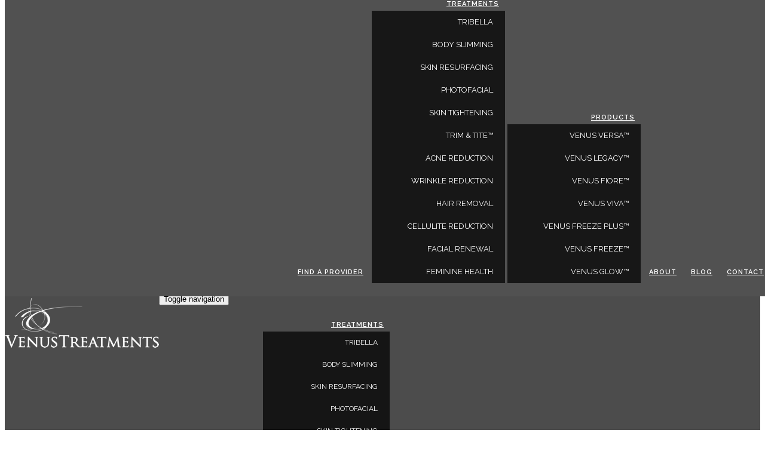

--- FILE ---
content_type: text/html;charset=UTF-8
request_url: https://www.venustreatments.com/en-sg/select-a-region.htm
body_size: 12544
content:
<!DOCTYPE html>
<html lang="en-SG">
<head>
<title>Select a Region | Venus Treatments</title>
<meta http-equiv="Content-Type" content="text/html; charset=utf-8"/>
<meta name="description" content="" />
<meta name="keywords" content="" />
<meta property="fb:pages" content="1654658128124173, 1435566213322816, 165315096926710, 1484218418469341 " />
<meta name="dcterms.rightsHolder" content="Venus Treatments">
<meta name="dcterms.dateCopyrighted" content="2024-2025">
<meta name="dcterms.rights" content="All rights reserved">
<meta http-equiv="X-UA-Compatible" content="IE=edge" />
<meta name="viewport" content="width=device-width, initial-scale=1.0">
<!--%geo%-->
<!-- iCMS section [live] -->
<meta name="generator" content="iCMS 6.35" />
<meta name="robots" content="allow;all" />
<meta property="ff:company" content="venustreatmentslucee" />
<meta property="ff:dsn" content="venustreat" />
<meta property="ff:version" content="6.35" />
<meta property="ff:pageid" content="200_B915BB5C31FE52FDD60B8D53CBB87897" />
<meta property="ff:locationid" content="E23755AA-B5CE-4C2F-9ED9-03C0E6E175B6" />
<meta property="ff:template" content="Standard [en-sg]" />
<meta property="ff:status" content="pub" />
<meta property="ff:createdon" content="2018-04-23 13:12:05.340" />
<meta property="ff:createdby" content="martin" />
<meta property="ff:editedon" content="2019-08-30 09:54:26.920" />
<meta property="ff:editedby" content="martin" />
<meta property="ff:cacheable" content="300" />
<meta property="ff:indexable" content="1" />
<meta property="ff:builton" content="2025-01-29 18:13:47.437" />
<meta property="ff:roles" content="E23755AA-B5CE-4C2F-9ED9-03C0E6E175B6" />
<meta property="ff:mode" content="live" />
<!-- Social [icon,apple,social,twitter,facebook,msapplication,application,android] -->
<link rel="icon" type="image/png" href="/favicon.png"/><!-- [ss] -->
<link rel="shortcut icon" type="image/x-icon" href="/favicon.ico"/><!-- [ss] -->
<meta property="og:type" content="website"/><!-- [ss] -->
<meta name="twitter:card" content="summary"/><!-- [ss] -->
<meta name="twitter:creator" content="@VenusConcept"/><!-- [ss] -->
<meta name="twitter:site" content="@VenusConcept"/><!-- [ss] -->
<!-- Alternate -->
<link rel="canonical" href="https://www.venustreatments.com/en-sg/select-a-region.htm"/>
<!-- no alternate hreflang="bg-BG" -->	<!-- v=[0] -->
<!-- no alternate hreflang="de-DE" -->	<!-- v=[0] -->
<link rel="alternate" hreflang="en" href="https://www.venustreatments.com/en-gl/select-a-region.htm"/>	<!-- v=[1] -->
<link rel="alternate" hreflang="en-AU" href="https://www.venustreatments.com/en-au/select-a-region.htm"/>	<!-- v=[0] -->
<link rel="alternate" hreflang="en-CA" href="https://www.venustreatments.com/en-ca/select-a-region.htm"/>	<!-- v=[0] -->
<link rel="alternate" hreflang="en-GB" href="https://www.venustreatments.com/en-uk/select-a-region.htm"/>	<!-- v=[0] -->
<link rel="alternate" hreflang="en-ID" href="https://www.venustreatments.com/en-id/select-a-region.htm"/>	<!-- v=[0] -->
<link rel="alternate" hreflang="en-IE" href="https://www.venustreatments.com/en-ie/select-a-region.htm"/>	<!-- v=[0] -->
<link rel="alternate" hreflang="en-IN" href="https://www.venustreatments.com/en-in/select-a-region.htm"/>	<!-- v=[0] -->
<link rel="alternate" hreflang="en-SG" href="https://www.venustreatments.com/en-sg/select-a-region.htm"/>	<!-- v=[0] -->
<link rel="alternate" hreflang="en-US" href="https://www.venustreatments.com/en-us/select-a-region.htm"/>	<!-- v=[0] -->
<link rel="alternate" hreflang="en-ZA" href="https://www.venustreatments.com/en-za/select-a-region.htm"/>	<!-- v=[0] -->
<link rel="alternate" hreflang="es" href="https://www.venustreatments.com/es/select-a-region.htm"/>	<!-- v=[0] -->
<link rel="alternate" hreflang="es-AR" href="https://www.venustreatments.com/es-ar/select-a-region.htm"/>	<!-- v=[0] -->
<!-- no alternate hreflang="es-CO" -->	<!-- v=[0] -->
<link rel="alternate" hreflang="es-ES" href="https://www.venustreatments.com/es/select-a-region.htm"/>	<!-- v=[0] -->
<link rel="alternate" hreflang="es-MX" href="https://www.venustreatments.com/es-mx/select-a-region.htm"/>	<!-- v=[0] -->
<link rel="alternate" hreflang="fr" href="https://www.venustreatments.com/fr-fr/select-a-region.htm"/>	<!-- v=[0] -->
<link rel="alternate" hreflang="fr-CA" href="https://www.venustreatments.com/fr-ca/select-a-region.htm"/>	<!-- v=[0] -->
<link rel="alternate" hreflang="fr-FR" href="https://www.venustreatments.com/fr-fr/select-a-region.htm"/>	<!-- v=[0] -->
<link rel="alternate" hreflang="he" href="https://www.venustreatments.com/il/select-a-region.htm"/>	<!-- v=[0] -->
<link rel="alternate" hreflang="he-IL" href="https://www.venustreatments.com/il/select-a-region.htm"/>	<!-- v=[0] -->
<link rel="alternate" hreflang="ja" href="https://www.venustreatments.com/ja-jp/select-a-region.htm"/>	<!-- v=[0] -->
<link rel="alternate" hreflang="ja-JP" href="https://www.venustreatments.com/ja-jp/select-a-region.htm"/>	<!-- v=[0] -->
<!-- no alternate hreflang="ko-KR" -->	<!-- v=[0] -->
<link rel="alternate" hreflang="vi" href="https://www.venustreatments.com/vn/select-a-region.htm"/>	<!-- v=[0] -->
<link rel="alternate" hreflang="vi-VN" href="https://www.venustreatments.com/vn/select-a-region.htm"/>	<!-- v=[0] -->
<link rel="alternate" hreflang="x-default" href="https://www.venustreatments.com/en-gl/select-a-region.htm"/>	<!-- v=[1] -->
<!-- Site Styles -->
<link href="https://fonts.googleapis.com/css?family=Raleway:300,400,600,700" type="text/css" rel="stylesheet"/>
<link href="https://fonts.googleapis.com/css?family=Montserrat" type="text/css" rel="stylesheet"/>
<link href="/lib/js/bootstrap/3.3.7/css/bootstrap.min.css" type="text/css" rel="stylesheet"/>
<link href="/src/css/common.css?v=8" type="text/css" rel="stylesheet"/>
<link href="/src/css/responsive.css?v=12" type="text/css" rel="stylesheet"/>
<link href="/src/css/clinic_detail_il.css" type="text/css" rel="stylesheet"/>
<link href="/src/css/accessibility.css" type="text/css" rel="stylesheet"/>
<!-- Page Styles -->
<link href="/src/css/standard.css" type="text/css" rel="stylesheet"/>
<!-- hasCSS -->
<style type="text/css" id="cssCommon" data-id="51265448-1085-4D80-B92E-C3A8768CA479" data-version="0">.newsLandingSide article, .eventsLandingSide article
{
overflow: hidden;
border-top: 1px solid #CFCDCD;
padding: 10px 2px;
}
.eventsLandingSide .article_date_created, .eventsLandingSide .article_date_start, .eventsLandingSide .article_date_end { display: inline-block; }
.newsLandingSide .article_image, .eventsLandingSide .article_image { float: left; }
.newsLandingSide .article_title, .eventsLandingSide .article_title { padding-left: 120px }
.newsLandingSide .article_date_created, .newsLandingSide .article_date_start, .newsLandingSide .article_date_end, .eventsLandingSide .article_date_created, .eventsLandingSide .article_date_start, .eventsLandingSide .article_date_end
{
color: #999999;
font-size: 12px;
line-height: 14px;
}
.newsLandingSide .article_title a, .eventsLandingSide .article_title a
{
color: #4A4A4A;
font-size: 16px;
font-weight: 600;
line-height: 26px;
}
.howitworks.artas {
background-image: url(/img/products/artas_ix/artas-ix-how-it-works.jpg);
}
.quizbg {
background-image: url(/img/quiz/quiz_home_bg.jpg);
background-repeat:no-repeat;
background-size: cover;
}</style>
<style type="text/css" id="cssPage" data-id="" data-version=""></style>
<script type="text/javascript">
mylocation = {path:'en-sg',title:'Singapore',langtitle:'Singapore',lang:'en',domain_id:'07721E22-9D29-4059-93F1-87D3ADA2F63D',role_id:'E23755AA-B5CE-4C2F-9ED9-03C0E6E175B6'};
</script>
<!-- Structured Data -->
<!-- Name: site -->
<script type='application/ld+json'>{"@context":"http://schema.org","@type":"MedicalOrganization","sameAs":["https://www.facebook.com/venusconcept/","https://twitter.com/venusconcept/","https://www.linkedin.com/company/venus-concept","https://www.instagram.com/venusconcept/","https://www.youtube.com/user/VenusConcept"],"url":"https://www.venustreatments.com/","logo":{"@type":"ImageObject","url":"https://www.venustreatments.com/img/home/treatments_logo.png"},"image":"https://www.venustreatments.com/img/home/treatments_logo.png","name":"Venus Treatments"}</script>
<!-- forefront/common/googleanalytics(v1): start -->
<script type="text/javascript">
<!--
var gaVer = 1;
var gaUserID = '';
var _gaq = _gaq || [];
_gaq.push(['_setAccount', 'UA-21805952-2']);
_gaq.push(['_trackPageview']);
(function() {
var ga = document.createElement('script'); ga.type = 'text/javascript'; ga.async = true;
ga.src = ('https:' == document.location.protocol ? 'https://ssl' : 'http://www') + '.google-analytics.com/ga.js';
var s = document.getElementsByTagName('script')[0]; s.parentNode.insertBefore(ga, s);
})();
//-->
</script>
<!-- forefront/common/googleanalytics : end -->
<!-- site_header_addon -->
<!-- site_header_addon: start -->
<!-- Google Tag Manager -->
<script>(function(w,d,s,l,i){w[l]=w[l]||[];w[l].push({'gtm.start':
new Date().getTime(),event:'gtm.js'});var f=d.getElementsByTagName(s)[0],
j=d.createElement(s),dl=l!='dataLayer'?'&l='+l:'';j.async=true;j.src=
'https://www.googletagmanager.com/gtm.js?id='+i+dl;f.parentNode.insertBefore(j,f);
})(window,document,'script','dataLayer','GTM-TQR8WMV');</script>
<!-- End Google Tag Manager -->
<!-- Google tag (gtag.js): start -->
<script async src="https://www.googletagmanager.com/gtag/js?id=G-0B3XXGLPZL"></script>
<script>
window.dataLayer = window.dataLayer || [];
function gtag(){dataLayer.push(arguments);}
gtag('js', new Date());
gtag('config', 'G-0B3XXGLPZL');
</script>
<!-- Google tag (gtag.js): end -->
<script src='https://portal.allyable.com/aweb?license=696725c2c853408fad955336a13a0b3a' async referrerpolicy='no-referrer-when-downgrade'></script>
<!-- site_header_addon: end -->
</head>
<body class='location_en-sg lang_en' data-lang='en' data-location='en-sg' data-location-roleid='E23755AA-B5CE-4C2F-9ED9-03C0E6E175B6'>
<!-- site_body_addon -->
<!-- site_body_addon: start -->
<!-- Google Tag Manager (noscript) -->
<!-- noscript><iframe src="https://www.googletagmanager.com/ns.html?id=GTM-TQR8WMV" height="0" width="0" style="display:none;visibility:hidden"></iframe></noscript -->
<!-- End Google Tag Manager (noscript) -->
<!-- site_body_addon: end -->
<div id="header">
<div class="ff inline type_stack id_header guid_312_82C49F0B06A5BBB201021B720DC6034E shared"><!-- no hasStyle -->
<!-- elements.stack : start -->
<!-- version [ee6.30,stack6.7] -->
<!-- id=[header] -->
<!-- guid=[312_82C49F0B06A5BBB201021B720DC6034E] -->
<!-- inline=[1] -->
<!-- class=[] -->
<!-- user_role_ids=[E23755AA-B5CE-4C2F-9ED9-03C0E6E175B6] -->
<!-- i=[1] guid=[400_82C4A19BB40226F6D49519C21718E98D] id=[slicelogo] name=[Slice : Logo [en-sg]] status=[pub] canRoleSee=[true] -->
<!-- i=[2] guid=[400_82C4AE95A7C80DCCE26DAFD2B6689F03] id=[smallmenu] name=[Slice: Small Menu [en-sg]] status=[pub] canRoleSee=[true] -->
<div class='items cnt2'>
<div class='item id1 first'>
<div class="ff inline type_stack id_slicelogo guid_400_82C4A19BB40226F6D49519C21718E98D widget_bootstrapslice"><!-- no hasStyle -->
<!-- widgets.bootstrapslice : start -->
<!-- version [ee6.30,wbs3.9] x[3.2] -->
<!-- fluid[false] -->
<!-- container[true] -->
<!-- class[logoSlice] -->
<section id='slicelogo'>
<div id='bootstrapslice_96AC488493E11DBD5823040188976FDB' class='logoSlice'>
<div class='container'>
<div class='row cnt2'>
<div class='col-md-5 first id1'>
<div class="ff inline type_htmltext id_logo guid_306_82C4A41FF30D2D037F20C33E1ACF0DED"><div id="htmltext_C38EDA4FC7EFB5368E14C214D93CFC6A">
<p><a data-track="link | Click | Home Page - Logo" href="/"><img src="/img/home/treatments_logo.png" title="Venus Treatments Singapore" alt="venus treatments logo" width="258" height="83" /></a></p>
</div></div>
</div>
<div class='col-md-7 last id2'>
<div class="ff inline type_stack id_stack guid_312_82C4A683E677030469EA745549BB1E22"><div id="stack_6F1C276229907A3CCF4045208EB72ED3">
<!-- elements.stack : start -->
<!-- version [ee6.30,stack6.7] -->
<!-- id=[stack] -->
<!-- guid=[312_82C4A683E677030469EA745549BB1E22] -->
<!-- inline=[1] -->
<!-- class=[] -->
<!-- user_role_ids=[E23755AA-B5CE-4C2F-9ED9-03C0E6E175B6] -->
<!-- i=[1] guid=[306_09E30001F2AEEB8F93E7258E26771306] id=[social] name=[HTML [en-sg]] status=[pub] canRoleSee=[true] rolesinclude=[E23755AA-B5CE-4C2F-9ED9-03C0E6E175B6][E23755AA-B5CE-4C2F-9ED9-03C0E6E175B6] -->
<!-- i=[2] guid=[400_82C4A96BBDE21B800DB4DCD480871F2F] id=[bootstrapnavbar] name=[Bootstrap Nav Bar [en-sg]] status=[pub] canRoleSee=[true] -->
<div class='items cnt2'>
<div class='item id1 first'>
<div class="ff inline type_htmltext id_social guid_306_09E30001F2AEEB8F93E7258E26771306"><div id="htmltext_99BE0D1B804F91C5B38E6CFD182EC689" class="socialIconsTop">
<div class="btn-group btn-group-padded"><a class="selectLang dropdown-toggle" data-toggle="dropdown" aria-haspopup="true" aria-expanded="false" data-track="link | Click | EN-SG Home Page - Select a Region" href="/en-sg/select-a-region.htm">SELECT A REGION</a>
<ul id="regionlist" class="dropdown-menu">
<li><a href="/en-gl/">Global</a></li>
<li class="nearest loading"><a href="#">Loading...</a></li>
<li role="separator" class="divider"></li>
<li><a href="/en-sg/select-a-region.htm">All Regions</a></li>
</ul>
</div>
<!--
<a class="xselectLang" href="/en-sg/select-a-region.htm"><img src="/img/location_icon.png" alt="select a region" width="26" height="26" />SELECT A REGION</a>
-->
<div class="btn-group btn-group-padded"><a class="xselectLang" href="http://www.venusconcept.com" target="_blank">ARE YOU A PHYSICIAN?</a></div>
<div class="btn-group"><a data-track="link | Click | EN-SG Home Page - Facebook" href="https://www.facebook.com/venustreatments/" target="_blank"><img src="/img/home/Facebook.png" alt="Facebook" width="26" height="26" /></a></div>
<div class="btn-group"><a data-track="link | Click | EN-SG Home Page - Instagram" href="https://www.instagram.com/venusconcept/" target="_blank"><img src="/img/home/Instagram.png" alt="Instagram" width="26" height="26" /></a></div>
<div class="btn-group"><a data-track="link | Click | EN-SG Home Page - Twitter" href="https://twitter.com/VenusTreatments" target="_blank"><img src="/img/home/Twitter.png" alt="Twitter" width="26" height="26" /></a></div>
<div class="btn-group"><a data-track="link | Click | EN-SG Home Page - Pinterest" href="https://pinterest.com/venusconcept/" target="_blank"><img src="/img/home/pinterest.png" alt="Pinterest" width="26" height="26" /></a></div>
<div class="btn-group"><a data-track="link | Click | EN-SG Home Page - Youtube" href="https://www.youtube.com/user/VenusConcept" target="_blank"><img src="/img/home/You_Tube.png" alt="YouTube" width="26" height="26" /></a></div>
<div class="btn-group"></div>
<div class="btn-group searchTopIcon"><a href="/en-sg/search.htm"><img src="/img/home/search-icon-nav.png" alt="Search" /></a></div>
<p><button type="button" class="topmenu btn" data-toggle="modal" data-target="#smallmenumodal">MENU</button></p>
</div></div>
<div class="clear"></div>
</div>
<div class='item id2 last'>
<div class="ff inline type_stack id_bootstrapnavbar guid_400_82C4A96BBDE21B800DB4DCD480871F2F widget_bootstrapnavbar"><!-- no hasStyle -->
<!-- widgets.bootstrapnavbar : start -->
<!-- version [ee6.30,wbn3.2] x[3] -->
<nav id="bootstrapnavbar_9B72FEBBC290E4F245F85D2F31670D71" class="navbar navbar-default ">
<div class="container">
<div class="navbar-header">
<button type="button" class="navbar-toggle" data-toggle="collapse" data-target="#bs-navbar-collapse-9B72FEBBC290E4F245F85D2F31670D71">
<span class="sr-only">Toggle navigation</span>
<span class="icon-bar"></span>
<span class="icon-bar"></span>
<span class="icon-bar"></span>
</button>
</div>
<div class="collapse navbar-collapse" id="bs-navbar-collapse-9B72FEBBC290E4F245F85D2F31670D71">
<div class="ff inline type_menu id_bootstrapmenu guid_400_82C4ABFAB97E4F8D134F0CBBE61CE000 widget_bootstrapmenu shared"><!-- no hasStyle -->
<!-- version [ee6.30,wbm6.4] x[3.1] -->
<!-- selectedValue[] -->
<!-- selectedLevel[] -->
<!-- this.currentURL[/en-sg/en-sg/select-a-region.htm] [/en-sg/en-sg/select-a-region.] -->
<ul class="nav navbar-nav">
<li class="first" data-active="0" data-item="1" data-level="1" data-liclen="0" data-rolesexclude="" data-rolesinclude="" data-type="node" id="bootstrapmenu-_en_sg_clinic_finder_htm"><a data-aclen="0" data-checked="1" href="/en-sg/clinic-finder.htm">Find a Provider</a></li>
<li class="dropdown " data-active="0" data-item="2" data-level="1" data-liclen="15" data-rolesexclude="" data-rolesinclude="" data-type="node" id="bootstrapmenu-_en_sg_treatments_htm"><a data-aclen="15" data-checked="1" href="/en-sg/treatments.htm">Treatments</a>
<ul class="dropdown-menu" data-level="2" data-rolesexclude="" data-rolesinclude="" data-ulclen="15">
<li class="first" data-active="0" data-item="4" data-level="2" data-liclen="0" data-rolesexclude="" data-rolesinclude="9ACD5484-9495-4759-A57E-3CC620DCADAE,F4687BF4-2B9B-41CD-AB01-7ACAAD0A3DED,3EED3E18-742B-4694-BE39-ECA6EF8FD355,153D1A85-8838-4BD6-9C80-7E034896AE32,B6F94240-5E16-4A67-8639-E0A064264CE9,E23755AA-B5CE-4C2F-9ED9-03C0E6E175B6,19B119FB-438C-4260-8B6E-CCB0480598A3,FDFE5B32-3D1E-4265-B054-0EA5F5E0F2E6" data-type="node" id="bootstrapmenu-_en_sg_tribella_treatment_htm-3"><a data-aclen="0" data-checked="1" href="/en-sg/tribella-treatment.htm">TriBella</a></li>
<li class="" data-active="0" data-item="5" data-level="2" data-liclen="0" data-rolesexclude="FDF53B62-85B6-4B1C-9EE9-3ED8C34200B9" data-rolesinclude="" data-type="node" id="bootstrapmenu-_en_sg_body_slimming_treatment_htm"><a data-aclen="0" data-checked="1" href="/en-sg/body-slimming-treatment.htm">Body Slimming</a></li>
<li class="" data-active="0" data-item="7" data-level="2" data-liclen="0" data-rolesexclude="" data-rolesinclude="" data-type="node" id="bootstrapmenu-_en_sg_skin_resurfacing_treatment_htm"><a data-aclen="0" data-checked="1" href="/en-sg/skin-resurfacing-treatment.htm">Skin Resurfacing</a></li>
<li class="" data-active="0" data-item="8" data-level="2" data-liclen="0" data-rolesexclude="" data-rolesinclude="" data-type="node" id="bootstrapmenu-_en_sg_photofacial_treatment_htm"><a data-aclen="0" data-checked="1" href="/en-sg/photofacial-treatment.htm">Photofacial</a></li>
<li class="" data-active="0" data-item="9" data-level="2" data-liclen="0" data-rolesexclude="FDF53B62-85B6-4B1C-9EE9-3ED8C34200B9" data-rolesinclude="" data-type="node" id="bootstrapmenu-_en_sg_skin_tightening_treatment_htm"><a data-aclen="0" data-checked="1" href="/en-sg/skin-tightening-treatment.htm">Skin Tightening</a></li>
<li class="" data-active="0" data-item="10" data-level="2" data-liclen="0" data-rolesexclude="" data-rolesinclude="" data-type="node" id="bootstrapmenu-_location_path_trim_tite_treatment_htm"><a data-aclen="0" data-checked="1" href="/en-sg/trim-tite-treatment.htm">Trim &amp; Tite™</a></li>
<li class="" data-active="0" data-item="11" data-level="2" data-liclen="0" data-rolesexclude="" data-rolesinclude="" data-type="node" id="bootstrapmenu-_en_sg_acne_treatment_htm"><a data-aclen="0" data-checked="1" href="/en-sg/acne-treatment.htm">Acne Reduction</a></li>
<li class="" data-active="0" data-item="12" data-level="2" data-liclen="0" data-rolesexclude="" data-rolesinclude="" data-type="node" id="bootstrapmenu-_en_sg_wrinkle_reduction_treatment_htm"><a data-aclen="0" data-checked="1" href="/en-sg/wrinkle-reduction-treatment.htm">Wrinkle Reduction</a></li>
<li class="" data-active="0" data-item="13" data-level="2" data-liclen="0" data-rolesexclude="" data-rolesinclude="" data-type="node" id="bootstrapmenu-_en_sg_hair_removal_treatment_htm"><a data-aclen="0" data-checked="1" href="/en-sg/hair-removal-treatment.htm">Hair Removal</a></li>
<li class="" data-active="0" data-item="14" data-level="2" data-liclen="0" data-rolesexclude="" data-rolesinclude="" data-type="node" id="bootstrapmenu-_en_sg_cellulite_reduction_treatment_htm"><a data-aclen="0" data-checked="1" href="/en-sg/cellulite-reduction-treatment.htm">Cellulite Reduction</a></li>
<li class="" data-active="0" data-item="15" data-level="2" data-liclen="0" data-rolesexclude="" data-rolesinclude="" data-type="node" id="bootstrapmenu-_location_path_facial_renewal_treatment_htm"><a data-aclen="0" data-checked="1" href="/en-sg/facial-renewal-treatment.htm">Facial Renewal </a></li>
<li class="last last" data-active="0" data-item="17" data-level="2" data-liclen="0" data-rolesexclude="" data-rolesinclude="" data-type="node" id="bootstrapmenu-_location_path_feminine_health_treatment_htm"><a data-aclen="0" data-checked="1" href="/en-sg/feminine-health-treatment.htm">Feminine Health</a></li>
</ul></li>
<li class="dropdown " data-active="0" data-item="18" data-level="1" data-liclen="9" data-rolesexclude="" data-rolesinclude="" data-type="node" id="bootstrapmenu-_en_sg_products_htm"><a data-aclen="9" data-checked="1" href="/en-sg/products.htm">Products</a>
<ul class="dropdown-menu" data-level="2" data-rolesexclude="" data-rolesinclude="" data-ulclen="9">
<li class="first first" data-active="0" data-item="19" data-level="2" data-liclen="0" data-rolesexclude="" data-rolesinclude="" data-type="node" id="bootstrapmenu-_en_sg_venus_versa_htm"><a data-aclen="0" data-checked="1" href="/en-sg/venus-versa.htm">Venus Versa™</a></li>
<li class="" data-active="0" data-item="20" data-level="2" data-liclen="0" data-rolesexclude="" data-rolesinclude="" data-type="node" id="bootstrapmenu-_en_sg_venus_legacy_htm"><a data-aclen="0" data-checked="1" href="/en-sg/venus-legacy.htm">Venus Legacy™</a></li>
<li class="" data-active="0" data-item="22" data-level="2" data-liclen="0" data-rolesexclude="" data-rolesinclude="" data-type="node" id="bootstrapmenu-_location_path_venus_fiore_htm"><a data-aclen="0" data-checked="1" href="/en-sg/venus-fiore.htm">Venus Fiore™</a></li>
<li class="" data-active="0" data-item="23" data-level="2" data-liclen="0" data-rolesexclude="" data-rolesinclude="" data-type="node" id="bootstrapmenu-_en_sg_venus_viva_htm"><a data-aclen="0" data-checked="1" href="/en-sg/venus-viva.htm">Venus Viva™</a></li>
<li class="" data-active="0" data-item="24" data-level="2" data-liclen="0" data-rolesexclude="" data-rolesinclude="" data-type="node" id="bootstrapmenu-_en_sg_venus_freeze_plus_htm"><a data-aclen="0" data-checked="1" href="/en-sg/venus-freeze-plus.htm">Venus Freeze Plus™</a></li>
<li class="" data-active="0" data-item="25" data-level="2" data-liclen="0" data-rolesexclude="9ACD5484-9495-4759-A57E-3CC620DCADAE,3EED3E18-742B-4694-BE39-ECA6EF8FD355,FDF53B62-85B6-4B1C-9EE9-3ED8C34200B9" data-rolesinclude="" data-type="node" id="bootstrapmenu-_en_sg_venus_freeze_htm"><a data-aclen="0" data-checked="1" href="/en-sg/venus-freeze.htm">Venus Freeze™</a></li>
<li class="last" data-active="0" data-item="26" data-level="2" data-liclen="0" data-rolesexclude="" data-rolesinclude="" data-type="node" id="bootstrapmenu-_location_path_venus_glow_htm"><a data-aclen="0" data-checked="1" href="/en-sg/venus-glow.htm">Venus Glow™</a></li>
</ul></li>
<li class="" data-active="0" data-item="28" data-level="1" data-liclen="0" data-rolesexclude="" data-rolesinclude="" data-type="node" id="bootstrapmenu-_en_sg_about_htm"><a data-aclen="0" data-checked="1" href="/en-sg/about.htm">About</a></li>
<li class="" data-active="0" data-item="29" data-level="1" data-liclen="0" data-rolesexclude="" data-rolesinclude="" data-type="node" id="bootstrapmenu-_en_sg_blog_htm"><a data-aclen="0" data-checked="1" href="/en-sg/blog.htm">Blog</a></li>
<li class="last" data-active="0" data-item="30" data-level="1" data-liclen="0" data-rolesexclude="" data-rolesinclude="" data-type="node" id="bootstrapmenu-_en_sg_contact_us_htm"><a data-aclen="0" data-checked="1" href="/en-sg/contact-us.htm">Contact</a></li>
</ul>
</div></div>
</div>
</nav>
<!-- widgets.bootstrapnavbar : end -->
</div>
<div class="clear"></div>
</div>
<div class="clear"></div>
</div><!-- elements.stack : end -->
</div></div>
</div>
</div>
</div>
</div>
</section>
<!-- widgets.bootstrapslice : end -->
</div>
<div class="clear"></div>
</div>
<div class='item id2 last'>
<div class="ff inline type_stack id_smallmenu guid_400_82C4AE95A7C80DCCE26DAFD2B6689F03 widget_bootstrapslice"><!-- no hasStyle -->
<!-- widgets.bootstrapslice : start -->
<!-- version [ee6.30,wbs3.9] x[3.2] -->
<!-- fluid[false] -->
<!-- container[true] -->
<!-- class[smallmenu modal fade] -->
<section id='smallmenu'>
<div id='bootstrapslice_022971006A5603C39F38B6FF2E3C45A0' class='smallmenu modal fade'>
<div class='container'>
<div class='row cnt1'>
<div class='first last id1'>
<div class="ff inline type_stack id_stack guid_312_82C4B0D1A30CDA376A8E683187243019"><div id="stack_D699A6671F874882D94C1B346C0BFFED">
<!-- elements.stack : start -->
<!-- version [ee6.30,stack6.7] -->
<!-- id=[stack] -->
<!-- guid=[312_82C4B0D1A30CDA376A8E683187243019] -->
<!-- inline=[1] -->
<!-- class=[] -->
<!-- user_role_ids=[E23755AA-B5CE-4C2F-9ED9-03C0E6E175B6] -->
<!-- i=[1] guid=[306_82C4B5F0F5BFFDC606E185C30A73B306] id=[htmlclose] name=[HTML Close [en-sg]] status=[pub] canRoleSee=[true] -->
<!-- i=[2] guid=[306_82C4B82A96520BCFD6C7759353C3FE72] id=[rendersmallmenu] name=[renderSmallMenu [en-sg]] status=[pub] canRoleSee=[true] -->
<!-- i=[3] guid=[306_82C4B38EDBD6961C72AD49680D620B9C] id=[html] name=[HTML [en-sg]] status=[pub] canRoleSee=[true] -->
<div class='items cnt3'>
<div class='item id1 first'>
<div class="ff inline type_htmltext id_htmlclose guid_306_82C4B5F0F5BFFDC606E185C30A73B306"><div id="htmltext_CB49F5FDA28843CE54A6AAF78FF75CEA">
<p><button type="button" class="close" data-dismiss="modal" aria-hidden="true">CLOSE <img src="/img/closewhite.png" alt="close" /></button></p>
</div></div>
<div class="clear"></div>
</div>
<div class='item id2'>
<div class="ff inline type_htmltext id_rendersmallmenu guid_306_82C4B82A96520BCFD6C7759353C3FE72"><!-- no hasStyle -->
<div class='renderSmallMenu'></div>
</div>
<div class="clear"></div>
</div>
<div class='item id3 last'>
<div class="ff inline type_htmltext id_html guid_306_82C4B38EDBD6961C72AD49680D620B9C"><div id="htmltext_AE5F8A3A6FDD54768A97503E1279ED76">
<div class="socialIconsTop">
<div class="btn-group"><a class="selectLang" href="/en-sg/select-a-region.htm" data-track="">SELECT A REGION</a>
<div class="socialIconsBottom">
<div class="btn-group"><a href="https://www.facebook.com/venustreatments/" target="_blank" data-track=""><img src="/img/home/Facebook.png" alt="Facebook" width="26" height="26" /></a></div>
<div class="btn-group"><a href="https://twitter.com/VenusTreatments" target="_blank" data-track=""><img src="/img/home/Twitter.png" alt="Twitter" width="26" height="26" /></a></div>
<div class="btn-group"><a href="https://www.instagram.com/venusconcept/" target="_blank" data-track=""><img src="/img/home/Instagram.png" alt="Instagram" width="26" height="26" /></a></div>
<div class="btn-group"><a href="https://www.youtube.com/user/VenusConcept" target="_blank" data-track=""><img src="/img/home/You_Tube.png" alt="YouTube" width="26" height="26" /></a></div>
</div>
</div>
</div>
</div></div>
<div class="clear"></div>
</div>
<div class="clear"></div>
</div><!-- elements.stack : end -->
</div></div>
</div>
</div>
</div>
</div>
</section>
<!-- widgets.bootstrapslice : end -->
</div>
<div class="clear"></div>
</div>
<div class="clear"></div>
</div><!-- elements.stack : end -->
</div>
</div>
<div class="fix" data-spy="affix" data-offset-top="150" >
<div class="ff inline type_stack id_subheader guid_312_82C4BA52DF3545B2C40A0F844A994AEF shared"><!-- no hasStyle -->
<!-- elements.stack : start -->
<!-- version [ee6.30,stack6.7] -->
<!-- id=[subheader] -->
<!-- guid=[312_82C4BA52DF3545B2C40A0F844A994AEF] -->
<!-- inline=[1] -->
<!-- class=[] -->
<!-- user_role_ids=[E23755AA-B5CE-4C2F-9ED9-03C0E6E175B6] -->
<!-- i=[1] guid=[400_82C4BD0FD3FBCD6D5F8FB8747805A3C3] id=[fixedMenu] name=[fixedMenu [en-sg]] status=[pub] canRoleSee=[true] -->
<div class='items cnt1'>
<div class='item id1 first last'>
<div class="ff inline type_stack id_fixedMenu guid_400_82C4BD0FD3FBCD6D5F8FB8747805A3C3 widget_bootstrapslice"><!-- no hasStyle -->
<!-- widgets.bootstrapslice : start -->
<!-- version [ee6.30,wbs3.9] x[3.2] -->
<!-- fluid[false] -->
<!-- container[true] -->
<!-- class[] -->
<section id='fixedMenu'>
<div id='bootstrapslice_25D58F8B292CC6ADD9CB99E9360C69F3' class=''>
<div class='container'>
<div class='row cnt1'>
<div class='first last id1'>
<div class="ff inline type_stack id_fixedmenubar guid_400_82C4BFC8F97D6E41B2B9767BF1B21441 widget_bootstrapnavbar"><!-- no hasStyle -->
<!-- widgets.bootstrapnavbar : start -->
<!-- version [ee6.30,wbn3.2] x[3] -->
<nav id="bootstrapnavbar_6D86BCB06FF5CA09F2B278411DC9C2DD" class="navbar navbar-default ">
<div class="container">
<div class="navbar-header">
<button type="button" class="navbar-toggle" data-toggle="collapse" data-target="#bs-navbar-collapse-6D86BCB06FF5CA09F2B278411DC9C2DD">
<span class="sr-only">Toggle navigation</span>
<span class="icon-bar"></span>
<span class="icon-bar"></span>
<span class="icon-bar"></span>
</button>
<div class="navbar-brand"><a href="/"><img src="/img/venus_treatment_logo_small.png" alt="Venus Treatments"/></a></div>
</div>
<div class="collapse navbar-collapse" id="bs-navbar-collapse-6D86BCB06FF5CA09F2B278411DC9C2DD">
<div class="ff inline type_menu id_bootstrapmenu guid_400_82C4ABFAB97E4F8D134F0CBBE61CE000-12 widget_bootstrapmenu shared"><!-- no hasStyle -->
<!-- version [ee6.30,wbm6.4] x[3.1] -->
<!-- selectedValue[] -->
<!-- selectedLevel[] -->
<!-- this.currentURL[/en-sg/en-sg/select-a-region.htm] [/en-sg/en-sg/select-a-region.] -->
<ul class="nav navbar-nav">
<li class="first" data-active="0" data-item="1" data-level="1" data-liclen="0" data-rolesexclude="" data-rolesinclude="" data-type="node" id="bootstrapmenu-_en_sg_clinic_finder_htm-30"><a data-aclen="0" data-checked="1" href="/en-sg/clinic-finder.htm">Find a Provider</a></li>
<li class="dropdown " data-active="0" data-item="2" data-level="1" data-liclen="15" data-rolesexclude="" data-rolesinclude="" data-type="node" id="bootstrapmenu-_en_sg_treatments_htm-31"><a data-aclen="15" data-checked="1" href="/en-sg/treatments.htm">Treatments</a>
<ul class="dropdown-menu" data-level="2" data-rolesexclude="" data-rolesinclude="" data-ulclen="15">
<li class="first" data-active="0" data-item="4" data-level="2" data-liclen="0" data-rolesexclude="" data-rolesinclude="9ACD5484-9495-4759-A57E-3CC620DCADAE,F4687BF4-2B9B-41CD-AB01-7ACAAD0A3DED,3EED3E18-742B-4694-BE39-ECA6EF8FD355,153D1A85-8838-4BD6-9C80-7E034896AE32,B6F94240-5E16-4A67-8639-E0A064264CE9,E23755AA-B5CE-4C2F-9ED9-03C0E6E175B6,19B119FB-438C-4260-8B6E-CCB0480598A3,FDFE5B32-3D1E-4265-B054-0EA5F5E0F2E6" data-type="node" id="bootstrapmenu-_en_sg_tribella_treatment_htm-33"><a data-aclen="0" data-checked="1" href="/en-sg/tribella-treatment.htm">TriBella</a></li>
<li class="" data-active="0" data-item="5" data-level="2" data-liclen="0" data-rolesexclude="FDF53B62-85B6-4B1C-9EE9-3ED8C34200B9" data-rolesinclude="" data-type="node" id="bootstrapmenu-_en_sg_body_slimming_treatment_htm-34"><a data-aclen="0" data-checked="1" href="/en-sg/body-slimming-treatment.htm">Body Slimming</a></li>
<li class="" data-active="0" data-item="7" data-level="2" data-liclen="0" data-rolesexclude="" data-rolesinclude="" data-type="node" id="bootstrapmenu-_en_sg_skin_resurfacing_treatment_htm-36"><a data-aclen="0" data-checked="1" href="/en-sg/skin-resurfacing-treatment.htm">Skin Resurfacing</a></li>
<li class="" data-active="0" data-item="8" data-level="2" data-liclen="0" data-rolesexclude="" data-rolesinclude="" data-type="node" id="bootstrapmenu-_en_sg_photofacial_treatment_htm-37"><a data-aclen="0" data-checked="1" href="/en-sg/photofacial-treatment.htm">Photofacial</a></li>
<li class="" data-active="0" data-item="9" data-level="2" data-liclen="0" data-rolesexclude="FDF53B62-85B6-4B1C-9EE9-3ED8C34200B9" data-rolesinclude="" data-type="node" id="bootstrapmenu-_en_sg_skin_tightening_treatment_htm-38"><a data-aclen="0" data-checked="1" href="/en-sg/skin-tightening-treatment.htm">Skin Tightening</a></li>
<li class="" data-active="0" data-item="10" data-level="2" data-liclen="0" data-rolesexclude="" data-rolesinclude="" data-type="node" id="bootstrapmenu-_location_path_trim_tite_treatment_htm-39"><a data-aclen="0" data-checked="1" href="/en-sg/trim-tite-treatment.htm">Trim &amp; Tite™</a></li>
<li class="" data-active="0" data-item="11" data-level="2" data-liclen="0" data-rolesexclude="" data-rolesinclude="" data-type="node" id="bootstrapmenu-_en_sg_acne_treatment_htm-40"><a data-aclen="0" data-checked="1" href="/en-sg/acne-treatment.htm">Acne Reduction</a></li>
<li class="" data-active="0" data-item="12" data-level="2" data-liclen="0" data-rolesexclude="" data-rolesinclude="" data-type="node" id="bootstrapmenu-_en_sg_wrinkle_reduction_treatment_htm-41"><a data-aclen="0" data-checked="1" href="/en-sg/wrinkle-reduction-treatment.htm">Wrinkle Reduction</a></li>
<li class="" data-active="0" data-item="13" data-level="2" data-liclen="0" data-rolesexclude="" data-rolesinclude="" data-type="node" id="bootstrapmenu-_en_sg_hair_removal_treatment_htm-42"><a data-aclen="0" data-checked="1" href="/en-sg/hair-removal-treatment.htm">Hair Removal</a></li>
<li class="" data-active="0" data-item="14" data-level="2" data-liclen="0" data-rolesexclude="" data-rolesinclude="" data-type="node" id="bootstrapmenu-_en_sg_cellulite_reduction_treatment_htm-43"><a data-aclen="0" data-checked="1" href="/en-sg/cellulite-reduction-treatment.htm">Cellulite Reduction</a></li>
<li class="" data-active="0" data-item="15" data-level="2" data-liclen="0" data-rolesexclude="" data-rolesinclude="" data-type="node" id="bootstrapmenu-_location_path_facial_renewal_treatment_htm-44"><a data-aclen="0" data-checked="1" href="/en-sg/facial-renewal-treatment.htm">Facial Renewal </a></li>
<li class="last last" data-active="0" data-item="17" data-level="2" data-liclen="0" data-rolesexclude="" data-rolesinclude="" data-type="node" id="bootstrapmenu-_location_path_feminine_health_treatment_htm-46"><a data-aclen="0" data-checked="1" href="/en-sg/feminine-health-treatment.htm">Feminine Health</a></li>
</ul></li>
<li class="dropdown " data-active="0" data-item="18" data-level="1" data-liclen="9" data-rolesexclude="" data-rolesinclude="" data-type="node" id="bootstrapmenu-_en_sg_products_htm-47"><a data-aclen="9" data-checked="1" href="/en-sg/products.htm">Products</a>
<ul class="dropdown-menu" data-level="2" data-rolesexclude="" data-rolesinclude="" data-ulclen="9">
<li class="first first" data-active="0" data-item="19" data-level="2" data-liclen="0" data-rolesexclude="" data-rolesinclude="" data-type="node" id="bootstrapmenu-_en_sg_venus_versa_htm-48"><a data-aclen="0" data-checked="1" href="/en-sg/venus-versa.htm">Venus Versa™</a></li>
<li class="" data-active="0" data-item="20" data-level="2" data-liclen="0" data-rolesexclude="" data-rolesinclude="" data-type="node" id="bootstrapmenu-_en_sg_venus_legacy_htm-49"><a data-aclen="0" data-checked="1" href="/en-sg/venus-legacy.htm">Venus Legacy™</a></li>
<li class="" data-active="0" data-item="22" data-level="2" data-liclen="0" data-rolesexclude="" data-rolesinclude="" data-type="node" id="bootstrapmenu-_location_path_venus_fiore_htm-51"><a data-aclen="0" data-checked="1" href="/en-sg/venus-fiore.htm">Venus Fiore™</a></li>
<li class="" data-active="0" data-item="23" data-level="2" data-liclen="0" data-rolesexclude="" data-rolesinclude="" data-type="node" id="bootstrapmenu-_en_sg_venus_viva_htm-52"><a data-aclen="0" data-checked="1" href="/en-sg/venus-viva.htm">Venus Viva™</a></li>
<li class="" data-active="0" data-item="24" data-level="2" data-liclen="0" data-rolesexclude="" data-rolesinclude="" data-type="node" id="bootstrapmenu-_en_sg_venus_freeze_plus_htm-53"><a data-aclen="0" data-checked="1" href="/en-sg/venus-freeze-plus.htm">Venus Freeze Plus™</a></li>
<li class="" data-active="0" data-item="25" data-level="2" data-liclen="0" data-rolesexclude="9ACD5484-9495-4759-A57E-3CC620DCADAE,3EED3E18-742B-4694-BE39-ECA6EF8FD355,FDF53B62-85B6-4B1C-9EE9-3ED8C34200B9" data-rolesinclude="" data-type="node" id="bootstrapmenu-_en_sg_venus_freeze_htm-54"><a data-aclen="0" data-checked="1" href="/en-sg/venus-freeze.htm">Venus Freeze™</a></li>
<li class="last" data-active="0" data-item="26" data-level="2" data-liclen="0" data-rolesexclude="" data-rolesinclude="" data-type="node" id="bootstrapmenu-_location_path_venus_glow_htm-55"><a data-aclen="0" data-checked="1" href="/en-sg/venus-glow.htm">Venus Glow™</a></li>
</ul></li>
<li class="" data-active="0" data-item="28" data-level="1" data-liclen="0" data-rolesexclude="" data-rolesinclude="" data-type="node" id="bootstrapmenu-_en_sg_about_htm-57"><a data-aclen="0" data-checked="1" href="/en-sg/about.htm">About</a></li>
<li class="" data-active="0" data-item="29" data-level="1" data-liclen="0" data-rolesexclude="" data-rolesinclude="" data-type="node" id="bootstrapmenu-_en_sg_blog_htm-58"><a data-aclen="0" data-checked="1" href="/en-sg/blog.htm">Blog</a></li>
<li class="last" data-active="0" data-item="30" data-level="1" data-liclen="0" data-rolesexclude="" data-rolesinclude="" data-type="node" id="bootstrapmenu-_en_sg_contact_us_htm-59"><a data-aclen="0" data-checked="1" href="/en-sg/contact-us.htm">Contact</a></li>
</ul>
</div></div>
</div>
</nav>
<!-- widgets.bootstrapnavbar : end -->
</div>
</div>
</div>
</div>
</div>
</section>
<!-- widgets.bootstrapslice : end -->
</div>
<div class="clear"></div>
</div>
<div class="clear"></div>
</div><!-- elements.stack : end -->
</div>
</div>
<div id="contentsbox">
<div id="contents">
<!-- template : standard : start -->
<div class="row-fluid">
<div class="ff inline type_stack id_contents guid_312_82CE0F38D5AB8B4F04861E818F238ED1"><!-- no hasStyle -->
<!-- elements.stack : start -->
<!-- version [ee6.30,stack6.7] -->
<!-- id=[contents] -->
<!-- guid=[312_82CE0F38D5AB8B4F04861E818F238ED1] -->
<!-- inline=[1] -->
<!-- class=[] -->
<!-- user_role_ids=[E23755AA-B5CE-4C2F-9ED9-03C0E6E175B6] -->
<!-- i=[1] guid=[400_82CE11D0F28CBA5963CAA62A15257BD4] id=[details] name=[details [en-sg]] status=[pub] canRoleSee=[true] -->
<div class='items cnt1'>
<div class='item id1 first last'>
<div class="ff inline type_stack id_details guid_400_82CE11D0F28CBA5963CAA62A15257BD4 widget_bootstrapslice"><!-- no hasStyle -->
<!-- widgets.bootstrapslice : start -->
<!-- version [ee6.30,wbs3.9] x[3.2] -->
<!-- fluid[false] -->
<!-- container[true] -->
<!-- class[padding75 regions] -->
<section id='details'>
<div id='bootstrapslice_06991CC63B44B8338C2E4829EE2084AE' class='padding75 regions'>
<div class='container'>
<div class='row cnt1'>
<div class='col-md-10 col-md-offset-1 first last id1'>
<div class="ff inline type_stack id_stack guid_312_82CE1488E123F14A7B27BAC49F807A7A"><div id="stack_53FEBE1B3E601D7229D23503579320C8">
<!-- elements.stack : start -->
<!-- version [ee6.30,stack6.7] -->
<!-- id=[stack] -->
<!-- guid=[312_82CE1488E123F14A7B27BAC49F807A7A] -->
<!-- inline=[1] -->
<!-- class=[] -->
<!-- user_role_ids=[E23755AA-B5CE-4C2F-9ED9-03C0E6E175B6] -->
<!-- i=[1] guid=[306_F000368448155BBA9F1F5BAA83C209616] id=[html] name=[HTML [en-sg]] status=[pub] canRoleSee=[true] rolesinclude=[E23755AA-B5CE-4C2F-9ED9-03C0E6E175B6][E23755AA-B5CE-4C2F-9ED9-03C0E6E175B6] -->
<div class='items cnt1'>
<div class='item id1 first last'>
<div class="ff inline type_htmltext id_html guid_306_F000368448155BBA9F1F5BAA83C209616"><div id="htmltext_99913B903832E38B521246F18C54E953">
<div class="text-center paddingBottom50">
<h1>Choose your country or region</h1>
<a href="/en-gl/">Go to our Global Site</a></div>
<!-- SECTiON START-->
<h3>The Americas</h3>
<table>
<tbody>
<tr>
<td><a href="/en-us/"><img src="/img/flags/us_flag.png" alt="United States Flag" width="47" height="28" /></a><a href="/en-us/">United States</a></td>
<td><a href="/en-ca/"><img src="/img/flags/ca_flag.png" alt="Canada Flag" width="47" height="28" /></a><a href="/en-ca/">Canada</a></td>
<td><a href="/fr-ca/"><img src="/img/flags/ca_flag.png" alt="Canada Flag" width="47" height="28" /></a><a href="/fr-ca/">Canada (French)</a></td>
<td><a href="/es-ar/"><img src="/img/flags/argentina_flag.png" alt="Argentina" width="47" height="28" /></a><a href="/es-ar/">Argentina</a></td>
</tr>
<tr>
<td><a href="/es-co/"><img src="/img/flags/colombia_flag.png" alt="Colombia Flag" width="47" height="28" /></a><a href="/es-co/">Colombia</a></td>
<td><a href="/es-mx/"><img src="/img/flags/mexico_flag.png" alt="Mexico Flag" width="47" height="27" /></a><a href="/es-mx/">Mexico</a></td>
<td></td>
<td></td>
</tr>
</tbody>
</table>
<!-- SECTiON ENDS-->
<p></p>
<!-- SECTiON START-->
<h3>Asia &amp; Pacific</h3>
<table>
<tbody>
<tr>
<td><a href="/en-au/"><img src="/img/flags/australia_flag.png" alt="Australia Flag" width="47" height="28" /></a><a href="/en-au/">Australia</a></td>
<td><a href="/zh-cn/"><img src="/img/flags/china_flag.png" alt="China Flag" width="47" height="28" /></a><a href="/zh-cn/">China</a></td>
<td><a href="/zh-hk/"><img src="/img/flags/hong_kong_flag.png" alt="Hong Kong Flag" width="47" height="28" /></a><a href="/zh-hk/">Hong Kong</a></td>
<td><a href="/en-jp/"><img src="/img/flags/japan_flag.png" alt="Japan Flag" width="47" height="28" /></a><a href="/ja/">Japan</a></td>
</tr>
<tr>
<td><a href="/en-in/"><img src="/img/flags/india_flag.png" alt="India Flag" width="47" height="28" /></a><a href="/en-in/">India</a></td>
<td><a href="/en-id/"><img src="/img/flags/indonesia_flag.png" alt="Indonesia Flag" width="47" height="28" /></a><a href="/en-id/">Indonesia</a></td>
<td><a href="/en-sg/"><img src="/img/flags/singapore_flag.png" alt="Singapore Flag" width="47" height="28" /></a><a href="/en-sg/">Singapore</a></td>
<td><a href="/vi-vn/"><img src="/img/flags/vietnam_flag.png" alt="Vietnam Flag" width="47" height="28" /></a><a href="/vi-vn/">Vietnam</a></td>
</tr>
</tbody>
</table>
<!-- SECTiON ENDS-->
<p></p>
<!-- SECTiON START-->
<h3>Europe</h3>
<table>
<tbody>
<tr>
<td><a href="/es-es/"><img src="/img/flags/spain_flag.png" alt="Spain Flag" width="47" height="29" /></a><a href="/es-es/">Spain</a></td>
<td><a href="/fr-fr/"><img src="/img/flags/france_flag.png" alt="France Flag" width="47" height="28" /></a><a href="/fr-fr/">France</a></td>
<td><a href="/it-it/"><img src="/img/flags/italy_flag.png" alt="Italy Flag" width="47" height="28" /></a><a href="/it-it/">Italy</a></td>
<td><a href="/ru-ru/"><img src="/img/flags/russia_flag.png" alt="Russia Flag" width="47" height="28" /></a><a href="/ru-ru/">Russia</a></td>
</tr>
<tr>
<td><a href="/en-ie/"><img src="/img/flags/Ireland_flag.png" alt="Ireland Flag" width="47" height="28" /></a><a href="/en-ie/">Ireland</a></td>
<td><a href="/en-uk/"><img src="/img/flags/United_kingdom_flag.png" alt="United Kingdom Flag" width="47" height="28" /></a><a href="/en-uk/">United Kingdom</a></td>
<td><a href="/hu/"><img src="/img/flags/hungary_flag.png" alt="Hungary Flag" width="47" height="28" /></a><a href="/hu/">Hungary</a></td>
<td></td>
</tr>
</tbody>
</table>
<!-- SECTiON ENDS-->
<p></p>
<!-- SECTiON START-->
<h3>Africa and Middle East</h3>
<table>
<tbody>
<tr>
<td><a href="/he-il/"><img src="/img/flags/israel_flag.png" alt="Israel Flag" width="47" height="28" /></a><a href="/he-il/">Israel</a></td>
<td><a href="/en-za/"><img src="/img/flags/South_africa_flag.png" alt="South Africa" width="47" height="28" /></a><a href="/en-za/">South Africa</a></td>
<td></td>
<td></td>
</tr>
</tbody>
</table>
<!-- SECTiON ENDS-->
<p></p>
</div></div>
<div class="clear"></div>
</div>
<div class="clear"></div>
</div><!-- elements.stack : end -->
</div></div>
</div>
</div>
</div>
</div>
</section>
<!-- widgets.bootstrapslice : end -->
</div>
<div class="clear"></div>
</div>
<div class="clear"></div>
</div><!-- elements.stack : end -->
</div>
</div>
<!-- template : standard : end -->
</div>
<div id="footer">
<div class="ff inline type_stack id_footer guid_312_82C4597FB6C160D2D80BC4CC9814EDF7 shared"><!-- no hasStyle -->
<!-- elements.stack : start -->
<!-- version [ee6.30,stack6.7] -->
<!-- id=[footer] -->
<!-- guid=[312_82C4597FB6C160D2D80BC4CC9814EDF7] -->
<!-- inline=[1] -->
<!-- class=[footerStack] -->
<!-- user_role_ids=[E23755AA-B5CE-4C2F-9ED9-03C0E6E175B6] -->
<!-- i=[1] guid=[400_82C45F39B5D44323D51D42894CC35E88] id=[colorband] name=[colorband [en-sg]] status=[pub] canRoleSee=[true] -->
<!-- i=[2] guid=[400_82C4671BAB528275698AC3998A6A963C] id=[footersocial] name=[Slice - Footer Social [en-sg]] status=[pub] canRoleSee=[true] -->
<!-- i=[3] guid=[400_82C472C2AABEEE674837E702DF337F36] id=[footerlinks] name=[Social - Footer Links [en-sg]] status=[pub] canRoleSee=[true] -->
<!-- i=[4] guid=[400_82C461C993FDA29EFEC6A9C971C2726B] id=[regulatory] name=[Slice - Footer Regulatory [en-sg]] status=[pub] canRoleSee=[true] -->
<!-- i=[5] guid=[400_82C46E13F3637A1221FEF43316E99C1B] id=[bootstrapslicepoweredby] name=[Slice - Power [en-sg]] status=[pub] canRoleSee=[true] -->
<!-- i=[6] guid=[400_66C0AD3409B545658523B317FFB23CAE] id=[bootstrapslice] name=[Slice - Modals content] status=[pub] canRoleSee=[true] -->
<!-- i=[7] guid=[314_82C45C64C93AF14231D41E321D21DEC8] id=[addon] name=[Addon [en-sg]] status=[pub] canRoleSee=[true] -->
<!-- i=[8] guid=[312_C4CF2BC4887DAC25DBC3FC7513AD9DB0] id=[addonglobal] name=[Addon Global] status=[pub] canRoleSee=[true] -->
<div class='items cnt8 footerStack'>
<div class='item id1 first'>
<div class="ff inline type_stack id_colorband guid_400_82C45F39B5D44323D51D42894CC35E88 widget_bootstrapslice shared"><!-- no hasStyle -->
<!-- widgets.bootstrapslice : start -->
<!-- version [ee6.30,wbs3.9] x[3.2] -->
<!-- fluid[false] -->
<!-- container[true] -->
<!-- class[colorBand] -->
<section id='colorband'>
<div id='bootstrapslice_90444B9994ED88A7A800FF79FDE4D297' class='colorBand'>
<div class='container'>
<div class='row cnt0'>
</div>
</div>
</div>
</section>
<!-- widgets.bootstrapslice : end -->
</div>
<div class="clear"></div>
</div>
<div class='item id2'>
<div class="ff inline type_stack id_footersocial guid_400_82C4671BAB528275698AC3998A6A963C widget_bootstrapslice"><!-- no hasStyle -->
<!-- widgets.bootstrapslice : start -->
<!-- version [ee6.30,wbs3.9] x[3.2] -->
<!-- fluid[false] -->
<!-- container[true] -->
<!-- class[footerSlice topFooter] -->
<section id='footersocial'>
<div id='bootstrapslice_49410C432FB3C71B598F002D88467AC7' class='footerSlice topFooter'>
<div class='container'>
<div class='row cnt2'>
<div class='col-md-3 first id1'>
<div class="ff inline type_htmltext id_html guid_306_82C4698294BBD1D28AA002827090419F"><div id="htmltext_173E2619A507A324EB10F969DF13A372">
<p><a><img src="/img/home/treatments_logo.png" title="Venus Treatments Singapore" alt="venus treatments logo" width="258" height="83" /></a></p>
</div></div>
</div>
<div class='col-md-9 last id2'>
<div class="ff inline type_htmltext id_html guid_306_82C46BE306086BF8E2DB74A4008B1441"><div id="htmltext_7D1AC6D4201F40D8A98C2E8D9B6A155B" class="text-right">
<p><a data-track="link | Click | EN-SG Footer - Facebook" href="https://www.facebook.com/venustreatments/" target="_blank"><img src="/img/home/Facebook.png" alt="Facebook" width="26" height="26" /></a><a data-track="link | Click | EN-SG Footer - Instagram" href="https://www.instagram.com/venusconcept/" target="_blank"><img src="/img/home/Instagram.png" alt="Instagram" width="26" height="26" /></a><a data-track="link | Click | EN-SG Footer - Twitter" href="https://twitter.com/VenusTreatments" target="_blank"><img src="/img/home/Twitter.png" alt="Twitter" width="26" height="26" /></a><a data-track="link | Click | EN-SG Footer - Pinterest" href="https://pinterest.com/venusconcept/" target="_blank"><img src="/img/home/pinterest.png" alt="Pinterest" width="26" height="26" /></a><a data-track="link | Click | EN-SG Footer - Youtube" href="https://www.youtube.com/user/VenusConcept" target="_blank"><img src="/img/home/You_Tube.png" alt="YouTube" width="26" height="26" /></a></p>
</div></div>
</div>
</div>
</div>
</div>
</section>
<!-- widgets.bootstrapslice : end -->
</div>
<div class="clear"></div>
</div>
<div class='item id3'>
<div class="ff inline type_stack id_footerlinks guid_400_82C472C2AABEEE674837E702DF337F36 widget_bootstrapslice"><!-- no hasStyle -->
<!-- widgets.bootstrapslice : start -->
<!-- version [ee6.30,wbs3.9] x[3.2] -->
<!-- fluid[false] -->
<!-- container[true] -->
<!-- class[footerSlice footerlinks] -->
<section id='footerlinks'>
<div id='bootstrapslice_23574A5C493BDA4A44A568898B54349A' class='footerSlice footerlinks'>
<div class='container'>
<div class='row cnt6'>
<div class='col-md-2 first id1'>
<div class="ff inline type_stack id_stack guid_312_82C4788CACC495C2E497FDA6C12E45CB"><div id="stack_3B9C2023B5DA0FFE9AA0A39285C836C6" class="footer-menu-group">
<!-- elements.stack : start -->
<!-- version [ee6.30,stack6.7] -->
<!-- id=[stack] -->
<!-- guid=[312_82C4788CACC495C2E497FDA6C12E45CB] -->
<!-- inline=[1] -->
<!-- class=[footer-menu-group] -->
<!-- user_role_ids=[E23755AA-B5CE-4C2F-9ED9-03C0E6E175B6] -->
<!-- i=[1] guid=[312_82C47D89FFC1BE6B718204DEED8DAFB6] id=[treatments-column1] name=[Treatments - column 1 [en-sg]] status=[pub] canRoleSee=[true] -->
<!-- i=[2] guid=[400_82C47B20DA63E8F1F4716D34ED6FDA47] id=[bootstrapmenu] name=[Bootstrap Menu [en-sg]] status=[pub] canRoleSee=[true] -->
<div class='items cnt2'>
<div class='item id1 first'>
<div class="ff inline type_stack id_treatments-column1 guid_312_82C47D89FFC1BE6B718204DEED8DAFB6"><div id="stack_5E93438B1F1F1286A5E84D55AA52177D">
<!-- elements.stack : start -->
<!-- version [ee6.30,stack6.7] -->
<!-- id=[treatments-column1] -->
<!-- guid=[312_82C47D89FFC1BE6B718204DEED8DAFB6] -->
<!-- inline=[1] -->
<!-- class=[] -->
<!-- user_role_ids=[E23755AA-B5CE-4C2F-9ED9-03C0E6E175B6] -->
<!-- i=[1] guid=[306_09E2BE3CD360883A756DC086F9C8389A] id=[htmlen-gl] name=[HTML [en-sg]] status=[pub] canRoleSee=[true] rolesinclude=[E23755AA-B5CE-4C2F-9ED9-03C0E6E175B6][E23755AA-B5CE-4C2F-9ED9-03C0E6E175B6] -->
<div class='items cnt1'>
<div class='item id1 first last'>
<div class="ff inline type_htmltext id_htmlen-gl guid_306_09E2BE3CD360883A756DC086F9C8389A"><div id="htmltext_F9757D650625B3152B9F07EA8FA3EF88">
<div class="footermenutitle">TREATMENTS</div>
</div></div>
<div class="clear"></div>
</div>
<div class="clear"></div>
</div><!-- elements.stack : end -->
</div></div>
<div class="clear"></div>
</div>
<div class='item id2 last'>
<div class="ff inline type_menu id_bootstrapmenu guid_400_82C47B20DA63E8F1F4716D34ED6FDA47 widget_bootstrapmenu"><!-- no hasStyle -->
<!-- version [ee6.30,wbm6.4] x[3.1] -->
<!-- selectedValue[] -->
<!-- selectedLevel[] -->
<!-- this.currentURL[/en-sg/en-sg/select-a-region.htm] [/en-sg/en-sg/select-a-region.] -->
<ul class="nav navbar-nav">
<li class="first" data-active="0" data-item="1" data-level="1" data-liclen="0" data-rolesexclude="" data-rolesinclude="" data-type="node" id="bootstrapmenu-_location_path_treatments_htm"><a data-aclen="0" data-checked="1" href="/en-sg/treatments.htm">Our Treatments</a></li>
<li class="last" data-active="0" data-item="2" data-level="1" data-liclen="0" data-rolesexclude="" data-rolesinclude="" data-type="node" id="bootstrapmenu-_location_path_products_htm"><a data-aclen="0" data-checked="1" href="/en-sg/products.htm">Our Products</a></li>
</ul>
</div>
<div class="clear"></div>
</div>
<div class="clear"></div>
</div><!-- elements.stack : end -->
</div></div>
</div>
<div class='col-md-2 id2'>
<div class="ff inline type_stack id_stack guid_312_82C480989708D90A32D73C953D7B89AE"><div id="stack_88BBBEABD7BD20CB56D6F4CB09E05A52" class="footer-menu-group">
<!-- elements.stack : start -->
<!-- version [ee6.30,stack6.7] -->
<!-- id=[stack] -->
<!-- guid=[312_82C480989708D90A32D73C953D7B89AE] -->
<!-- inline=[1] -->
<!-- class=[footer-menu-group] -->
<!-- user_role_ids=[E23755AA-B5CE-4C2F-9ED9-03C0E6E175B6] -->
<!-- i=[1] guid=[312_82C4859ABE296462BBCFDC469F7DC537] id=[products-column1] name=[Products - column 1 [en-sg]] status=[pub] canRoleSee=[true] -->
<!-- i=[2] guid=[400_82C4832CFF10BBAC552D1E65A2222023] id=[bootstrapmenu] name=[Bootstrap Menu [en-sg]] status=[pub] canRoleSee=[true] -->
<div class='items cnt2'>
<div class='item id1 first'>
<div class="ff inline type_stack id_products-column1 guid_312_82C4859ABE296462BBCFDC469F7DC537"><div id="stack_966C05A62E67325B45033F5BE4CE2C67">
<!-- elements.stack : start -->
<!-- version [ee6.30,stack6.7] -->
<!-- id=[products-column1] -->
<!-- guid=[312_82C4859ABE296462BBCFDC469F7DC537] -->
<!-- inline=[1] -->
<!-- class=[] -->
<!-- user_role_ids=[E23755AA-B5CE-4C2F-9ED9-03C0E6E175B6] -->
<!-- i=[1] guid=[306_09E2EAF3B0B045FC3D22F5170650F8C7] id=[htmlen-gl] name=[HTML [en-sg]] status=[pub] canRoleSee=[true] rolesinclude=[E23755AA-B5CE-4C2F-9ED9-03C0E6E175B6][E23755AA-B5CE-4C2F-9ED9-03C0E6E175B6] -->
<div class='items cnt1'>
<div class='item id1 first last'>
<div class="ff inline type_htmltext id_htmlen-gl guid_306_09E2EAF3B0B045FC3D22F5170650F8C7"><div id="htmltext_8ED41F927C6FB445F71CB47D78CFFB93">
<div class="footermenutitle">ABOUT US</div>
</div></div>
<div class="clear"></div>
</div>
<div class="clear"></div>
</div><!-- elements.stack : end -->
</div></div>
<div class="clear"></div>
</div>
<div class='item id2 last'>
<div class="ff inline type_menu id_bootstrapmenu guid_400_82C4832CFF10BBAC552D1E65A2222023 widget_bootstrapmenu"><!-- no hasStyle -->
<!-- version [ee6.30,wbm6.4] x[3.1] -->
<!-- selectedValue[] -->
<!-- selectedLevel[] -->
<!-- this.currentURL[/en-sg/en-sg/select-a-region.htm] [/en-sg/en-sg/select-a-region.] -->
<ul class="nav navbar-nav">
<li class="first" data-active="0" data-item="1" data-level="1" data-liclen="0" data-rolesexclude="" data-rolesinclude="" data-type="node" id="bootstrapmenu-_location_path_about_htm"><a data-aclen="0" data-checked="1" href="/en-sg/about.htm">About Venus Treatments</a></li>
<li class="" data-active="0" data-item="2" data-level="1" data-liclen="0" data-rolesexclude="" data-rolesinclude="" data-type="node" id="bootstrapmenu-_location_path_blog_htm"><a data-aclen="0" data-checked="1" href="/en-sg/blog.htm">Read Our Blog</a></li>
<li class="last" data-active="0" data-item="3" data-level="1" data-liclen="0" data-rolesexclude="" data-rolesinclude="" data-type="node" id="bootstrapmenu-_location_path_contact_us_htm"><a data-aclen="0" data-checked="1" href="/en-sg/contact-us.htm">Contact Us</a></li>
</ul>
</div>
<div class="clear"></div>
</div>
<div class="clear"></div>
</div><!-- elements.stack : end -->
</div></div>
</div>
<div class='col-md-2 id3'>
<div class="ff inline type_stack id_stack guid_312_82C4886CC7EBA65A55CD30B0C5E54983"><div id="stack_7502098036174EED238449E4BF4A5DF4" class="footer-menu-group">
<!-- elements.stack : start -->
<!-- version [ee6.30,stack6.7] -->
<!-- id=[stack] -->
<!-- guid=[312_82C4886CC7EBA65A55CD30B0C5E54983] -->
<!-- inline=[1] -->
<!-- class=[footer-menu-group] -->
<!-- user_role_ids=[E23755AA-B5CE-4C2F-9ED9-03C0E6E175B6] -->
<!-- i=[1] guid=[312_82C48B2E95FBC814C498E2CA4260C6B7] id=[about-column1] name=[About - column 1 [en-sg]] status=[pub] canRoleSee=[true] -->
<!-- i=[2] guid=[400_82C48DEAC0E7201C5350491A1272696D] id=[bootstrapmenu] name=[Bootstrap Menu [en-sg]] status=[pub] canRoleSee=[true] -->
<div class='items cnt2'>
<div class='item id1 first'>
<div class="ff inline type_stack id_about-column1 guid_312_82C48B2E95FBC814C498E2CA4260C6B7"><div id="stack_113017B5FA5467E02365B57E8582FC4E">
<!-- elements.stack : start -->
<!-- version [ee6.30,stack6.7] -->
<!-- id=[about-column1] -->
<!-- guid=[312_82C48B2E95FBC814C498E2CA4260C6B7] -->
<!-- inline=[1] -->
<!-- class=[] -->
<!-- user_role_ids=[E23755AA-B5CE-4C2F-9ED9-03C0E6E175B6] -->
<!-- i=[1] guid=[306_09E2E4B798A6A6303D879C941FD00D33] id=[htmlen-gl] name=[HTML [en-sg]] status=[pub] canRoleSee=[true] rolesinclude=[E23755AA-B5CE-4C2F-9ED9-03C0E6E175B6][E23755AA-B5CE-4C2F-9ED9-03C0E6E175B6] -->
<div class='items cnt1'>
<div class='item id1 first last'>
<div class="ff inline type_htmltext id_htmlen-gl guid_306_09E2E4B798A6A6303D879C941FD00D33"><div id="htmltext_1C94B5C808A13F26F20DA1673CE11A21">
<div class="footermenutitle">GET A TREATMENT</div>
</div></div>
<div class="clear"></div>
</div>
<div class="clear"></div>
</div><!-- elements.stack : end -->
</div></div>
<div class="clear"></div>
</div>
<div class='item id2 last'>
<div class="ff inline type_menu id_bootstrapmenu guid_400_82C48DEAC0E7201C5350491A1272696D widget_bootstrapmenu"><!-- no hasStyle -->
<!-- version [ee6.30,wbm6.4] x[3.1] -->
<!-- selectedValue[] -->
<!-- selectedLevel[] -->
<!-- this.currentURL[/en-sg/en-sg/select-a-region.htm] [/en-sg/en-sg/select-a-region.] -->
<ul class="nav navbar-nav">
<li class="last first" data-active="0" data-item="1" data-level="1" data-liclen="0" data-rolesexclude="" data-rolesinclude="" data-type="node" id="bootstrapmenu-_location_path_clinic_finder_htm"><a data-aclen="0" data-checked="1" href="/en-sg/clinic-finder.htm">Find A Clinic</a></li>
</ul>
</div>
<div class="clear"></div>
</div>
<div class="clear"></div>
</div><!-- elements.stack : end -->
</div></div>
</div>
<div class='col-md-2 id4'>
<div class="ff inline type_stack id_stack guid_312_82C4959BCAE1572035C4BB1694559028"><div id="stack_519626B9AEC98CB5EF12E980C0CB0C3D" class="footer-menu-group">
<!-- elements.stack : start -->
<!-- version [ee6.30,stack6.7] -->
<!-- id=[stack] -->
<!-- guid=[312_82C4959BCAE1572035C4BB1694559028] -->
<!-- inline=[1] -->
<!-- class=[footer-menu-group] -->
<!-- user_role_ids=[E23755AA-B5CE-4C2F-9ED9-03C0E6E175B6] -->
<!-- i=[1] guid=[312_82C49BF3ABF2B1EE469A18FC718454B1] id=[legal] name=[Legal [en-sg]] status=[pub] canRoleSee=[true] -->
<!-- i=[2] guid=[400_82C498CDA1102B4D2D8D72F4E6669CF0] id=[bootstrapmenu] name=[Bootstrap Menu [en-sg]] status=[pub] canRoleSee=[true] -->
<div class='items cnt2'>
<div class='item id1 first'>
<div class="ff inline type_stack id_legal guid_312_82C49BF3ABF2B1EE469A18FC718454B1"><div id="stack_15D4C51D89113ED8F99D4C8916BA6D4F">
<!-- elements.stack : start -->
<!-- version [ee6.30,stack6.7] -->
<!-- id=[legal] -->
<!-- guid=[312_82C49BF3ABF2B1EE469A18FC718454B1] -->
<!-- inline=[1] -->
<!-- class=[] -->
<!-- user_role_ids=[E23755AA-B5CE-4C2F-9ED9-03C0E6E175B6] -->
<!-- i=[1] guid=[306_09E2B3D0E2EA7848FFE8A3C99CEF47D0] id=[htmlen-gl] name=[HTML [en-sg]] status=[pub] canRoleSee=[true] rolesinclude=[E23755AA-B5CE-4C2F-9ED9-03C0E6E175B6][E23755AA-B5CE-4C2F-9ED9-03C0E6E175B6] -->
<div class='items cnt1'>
<div class='item id1 first last'>
<div class="ff inline type_htmltext id_htmlen-gl guid_306_09E2B3D0E2EA7848FFE8A3C99CEF47D0"><div id="htmltext_3348AF93D626440E6B50DF6CEA5111D9">
<div class="footermenutitle">LEGAL</div>
</div></div>
<div class="clear"></div>
</div>
<div class="clear"></div>
</div><!-- elements.stack : end -->
</div></div>
<div class="clear"></div>
</div>
<div class='item id2 last'>
<div class="ff inline type_menu id_bootstrapmenu guid_400_82C498CDA1102B4D2D8D72F4E6669CF0 widget_bootstrapmenu"><!-- no hasStyle -->
<!-- version [ee6.30,wbm6.4] x[3.1] -->
<!-- selectedValue[] -->
<!-- selectedLevel[] -->
<!-- this.currentURL[/en-sg/en-sg/select-a-region.htm] [/en-sg/en-sg/select-a-region.] -->
<ul class="nav navbar-nav">
<li class="first" data-active="0" data-item="1" data-level="1" data-liclen="0" data-rolesexclude="" data-rolesinclude="" data-type="node" id="bootstrapmenu-_en_sg_privacy_htm"><a data-aclen="0" data-checked="1" href="/en-sg/privacy.htm">Privacy Policy</a></li>
<li class="" data-active="0" data-item="2" data-level="1" data-liclen="0" data-rolesexclude="" data-rolesinclude="" data-type="node" id="bootstrapmenu-_location_path_cookie_policy_htm"><a data-aclen="0" data-checked="1" href="/en-sg/cookie-policy.htm">Cookie Policy</a></li>
<li class="" data-active="0" data-item="3" data-level="1" data-liclen="0" data-rolesexclude="" data-rolesinclude="" data-type="node" id="bootstrapmenu-_en_sg_terms_htm"><a data-aclen="0" data-checked="1" href="/en-sg/terms.htm">Terms &amp; Conditions</a></li>
<li class="last" data-active="0" data-item="4" data-level="1" data-liclen="0" data-rolesexclude="" data-rolesinclude="" data-type="node" id="bootstrapmenu-_location_path_sitemap_htm"><a data-aclen="0" data-checked="1" href="/en-sg/sitemap.htm">Site Map</a></li>
</ul>
</div>
<div class="clear"></div>
</div>
<div class="clear"></div>
</div><!-- elements.stack : end -->
</div></div>
</div>
<div class='col-md-2 id5'>
<div class="ff inline type_stack id_stack guid_312_82C4906A0B2C86AFB61171A221E10685"><div id="stack_4048A170EB6C855E9C69FC880AB7B873" class="footer-menu-group">
<!-- elements.stack : start -->
<!-- version [ee6.30,stack6.7] -->
<!-- id=[stack] -->
<!-- guid=[312_82C4906A0B2C86AFB61171A221E10685] -->
<!-- inline=[1] -->
<!-- class=[footer-menu-group] -->
<!-- user_role_ids=[E23755AA-B5CE-4C2F-9ED9-03C0E6E175B6] -->
<!-- i=[1] guid=[312_82C4934BE75F1622D319AB5FADB97CAC] id=[blog-column1] name=[Blog - column 1 [en-sg]] status=[pub] canRoleSee=[true] -->
<div class='items cnt1'>
<div class='item id1 first last'>
<div class="ff inline type_stack id_blog-column1 guid_312_82C4934BE75F1622D319AB5FADB97CAC"><div id="stack_49B8B4F95F02E055801DA3B4F58E28B7">
<!-- elements.stack : start -->
<!-- version [ee6.30,stack6.7] -->
<!-- id=[blog-column1] -->
<!-- guid=[312_82C4934BE75F1622D319AB5FADB97CAC] -->
<!-- inline=[1] -->
<!-- class=[] -->
<!-- user_role_ids=[E23755AA-B5CE-4C2F-9ED9-03C0E6E175B6] -->
<!-- no stack items -->
<!-- elements.stack : end -->
</div></div>
<div class="clear"></div>
</div>
<div class="clear"></div>
</div><!-- elements.stack : end -->
</div></div>
</div>
<div class='col-md-2 last id6'>
<div class="ff inline type_stack id_findaprovider guid_312_82C475C29E192DEB1EB248DA95C6DDA5"><div id="stack_31F803B04FEF48F630AAD90BC8A48D78">
<!-- elements.stack : start -->
<!-- version [ee6.30,stack6.7] -->
<!-- id=[findaprovider] -->
<!-- guid=[312_82C475C29E192DEB1EB248DA95C6DDA5] -->
<!-- inline=[1] -->
<!-- class=[] -->
<!-- user_role_ids=[E23755AA-B5CE-4C2F-9ED9-03C0E6E175B6] -->
<!-- i=[1] guid=[306_09E2DEA792B0E21D06C4B72164A5E5E7] id=[htmlen-gl] name=[HTML [en-sg]] status=[pub] canRoleSee=[true] rolesinclude=[E23755AA-B5CE-4C2F-9ED9-03C0E6E175B6][E23755AA-B5CE-4C2F-9ED9-03C0E6E175B6] -->
<div class='items cnt1'>
<div class='item id1 first last'>
<div class="ff inline type_htmltext id_htmlen-gl guid_306_09E2DEA792B0E21D06C4B72164A5E5E7"><div id="htmltext_78574C6590B5843D9A04E729A1D9133C">
<p><a data-track="button | Click | EN-SG Footer - Find a Provider" href="/en-sg/clinic-finder.htm" class="btn btn-blue">FIND A PROVIDER</a></p>
<p><a data-track="button | Click | EN_SG Footer - Are You A Physician" href="http://www.venusconcept.com" class="btn">ARE YOU A PHYSICIAN?</a></p>
</div></div>
<div class="clear"></div>
</div>
<div class="clear"></div>
</div><!-- elements.stack : end -->
</div></div>
</div>
</div>
</div>
</div>
</section>
<!-- widgets.bootstrapslice : end -->
</div>
<div class="clear"></div>
</div>
<div class='item id4'>
<div class="ff inline type_stack id_regulatory guid_400_82C461C993FDA29EFEC6A9C971C2726B widget_bootstrapslice"><!-- no hasStyle -->
<!-- widgets.bootstrapslice : start -->
<!-- version [ee6.30,wbs3.9] x[3.2] -->
<!-- fluid[false] -->
<!-- container[true] -->
<!-- class[footerSlice] -->
<section id='regulatory'>
<div id='bootstrapslice_33774F2E84B754AD8973804D0E907534' class='footerSlice'>
<div class='container'>
<div class='row cnt1'>
<div class='col-md-12 first last id1'>
<div class="ff inline type_stack id_stack guid_312_82C46461EEF55308DF04D44B02A1CDF5"><div id="stack_22CD58790AE5D7859398665D0EF6749F">
<!-- elements.stack : start -->
<!-- version [ee6.30,stack6.7] -->
<!-- id=[stack] -->
<!-- guid=[312_82C46461EEF55308DF04D44B02A1CDF5] -->
<!-- inline=[1] -->
<!-- class=[] -->
<!-- user_role_ids=[E23755AA-B5CE-4C2F-9ED9-03C0E6E175B6] -->
<!-- i=[1] guid=[306_09E2D2C1B7CCE597239EF57F9C7C4EC0] id=[htmlen-gl] name=[HTML [en-sg]] status=[pub] canRoleSee=[true] rolesinclude=[E23755AA-B5CE-4C2F-9ED9-03C0E6E175B6][E23755AA-B5CE-4C2F-9ED9-03C0E6E175B6] -->
<div class='items cnt1'>
<div class='item id1 first last'>
<div class="ff inline type_htmltext id_htmlen-gl guid_306_09E2D2C1B7CCE597239EF57F9C7C4EC0"><div id="htmltext_2E9CF985DB32B39175131D3505817F30">
<p>For more information call: +65 9639 6607 // <a href="/cdn-cgi/l/email-protection#eb82858d84c5988cab9d8e859e98888485888e9b9fc5888486"><span class="__cf_email__" data-cfemail="442d2a222b6a37230432212a3137272b2a272134306a272b29">[email&#160;protected]</span></a> // 16 Collyer Quay #18-00 Income At Raffles Singapore 049318</p>
<p id="footerToggle" class="toggleText">REGULATORY CLEARANCES <span class="color">[ More ]</span></p>
<div id="revealFooterToggle">
<p>Venus Versa™ is cleared by the FDA for the treatment of benign pigmented epidermal and cutaneous lesions, benign cutaneous vascular lesions, removal of unwanted hair, treatment of acne vulgaris, dermatological procedures requiring ablation and resurfacing of the skin, and non-invasive treatment of moderate to severe wrinkles and rhytides. Venus Versa™ is licensed by Health Canada for the treatment of benign pigmented epidermal and cutaneous lesions, benign cutaneous vascular lesions, removal of unwanted hair, treatment of acne vulgaris, dermatological procedures requiring ablation and resurfacing of the skin, non-invasive treatment of moderate to severe wrinkles and rhytides, and body contouring via skin tightening, circumferential reduction, and cellulite reduction.</p>
<p>Venus Legacy™ is cleared by the FDA for the non-invasive treatment of moderate to severe facial wrinkles and rhytides and temporary reduction in the appearance of cellulite, and licensed by Health Canada for the non-invasive treatment of skin tightening, temporary circumferential reduction, cellulite reduction, and wrinkle reduction.</p>
<p>Venus Viva™ is cleared by the FDA and licensed by Health Canada for dermatological procedures requiring ablation and resurfacing of the skin. The DiamondPolar™ applicator is licensed by Health Canada for the non-invasive treatment of moderate to severe facial wrinkles and rhytides.</p>
<p>Venus Freeze Plus™ is cleared by the FDA for the non-invasive treatment of moderate to severe facial wrinkles and rhytides, and licensed by Health Canada for the non-invasive treatment of cellulite reduction, skin tightening, and temporary reduction in the appearance of stretch marks.</p>
<p>Venus Freeze™ is cleared by the FDA for the non-invasive treatment of moderate to severe facial wrinkles and rhytides, and licensed by Health Canada for the non-invasive treatment of cellulite reduction, skin tightening, and temporary reduction in the appearance of stretch marks.</p>
<p>Venus Fiore™ has been launched in India, Hong Kong, and other Asian countries, and is undergoing regulatory processes in Europe and North America. It is designed as a unique solution for feminine health with three applicators to address internal vaginal health restoration, labia skin tightening, and mons pubis reduction.</p>
<p>Venus Swan™ is cleared by the FDA for the non-invasive treatment of moderate to severe facial wrinkles and rhytides, and licensed by Health Canada for the non-invasive treatment of cellulite reduction, skin tightening, and temporary reduction in the appearance of stretch marks.</p>
</div>
<p>Copyright © 2025 Venus Concept. All rights reserved.</p>
</div></div>
<div class="clear"></div>
</div>
<div class="clear"></div>
</div><!-- elements.stack : end -->
</div></div>
</div>
</div>
</div>
</div>
</section>
<!-- widgets.bootstrapslice : end -->
</div>
<div class="clear"></div>
</div>
<div class='item id5'>
<div class="ff inline type_stack id_bootstrapslicepoweredby guid_400_82C46E13F3637A1221FEF43316E99C1B widget_bootstrapslice"><!-- no hasStyle -->
<!-- widgets.bootstrapslice : start -->
<!-- version [ee6.30,wbs3.9] x[3.2] -->
<!-- fluid[false] -->
<!-- container[true] -->
<!-- class[] -->
<section id='bootstrapslicepoweredby'>
<div id='bootstrapslice_F27B54F3355AFD97EF718C205C8A3261' class=''>
<div class='container'>
<div class='row cnt1'>
<div class='first last id1'>
<div class="ff inline type_htmltext id_html guid_306_82C470C6DB5D51736E2D26CCAE440ED0"><div id="htmltext_9BF3F8E2F454487987A4888544F9E1BE">
<div id="innovasium" class="text-center"><a target="_blank" href="http://www.innovasium.com" data-track=""> Powered by Innovasium</a></div>
</div></div>
</div>
</div>
</div>
</div>
</section>
<!-- widgets.bootstrapslice : end -->
</div>
<div class="clear"></div>
</div>
<div class='item id6'>
<div class="ff inline type_stack id_bootstrapslice guid_400_66C0AD3409B545658523B317FFB23CAE widget_bootstrapslice"><div id="bootstrapslice_5297A24CCF7DBA795A2BB8C62E895E3A" class="hideThis">
<!-- widgets.bootstrapslice : start -->
<!-- version [ee6.30,wbs3.9] x[3.2] -->
<!-- fluid[false] -->
<!-- container[true] -->
<!-- class[hideThis] -->
<section id='bootstrapslice'>
<div class='container'>
<div class='row cnt1'>
<div class='first last id1'>
<div class="ff inline type_text id_text guid_314_34211ED53FC248DB85F4CA36944489C0"><div id="text_3626B44D5613D8F19817195AA848CB53">
<div id="welcomeModalContent">
<div class="redirect-contents">
<h2>Welcome to Venus Treatments!</h2>
<p>You are entering our <span class="country"></span> website. For other country/regions and language options, please click the button below.</p>
<a class="btn btn-blue" id="selectRegion" onclick="createCookie('akregion',1,1)" data-track="link|Click|Home Page - Popup select">Click Here</a><hr />
<p>Are you a physician or aesthetician? Please visit our medical and aesthetic professional website to learn more.</p>
<a href="http://www.venusconcept.com" class="btn btn-blue" data-track="link|Click|Home Page - Popup VC">Click Here</a></div>
</div>
</div></div>
</div>
</div>
</div>
</section>
<!-- widgets.bootstrapslice : end -->
</div></div>
<div class="clear"></div>
</div>
<div class='item id7'>
<div class="ff inline type_text id_addon guid_314_82C45C64C93AF14231D41E321D21DEC8"></div>
<div class="clear"></div>
</div>
<div class='item id8 last'>
<div class="ff inline type_stack id_addonglobal guid_312_C4CF2BC4887DAC25DBC3FC7513AD9DB0 shared"><!-- no hasStyle -->
<!-- elements.stack : start -->
<!-- version [ee6.30,stack6.7] -->
<!-- id=[addonglobal] -->
<!-- guid=[312_C4CF2BC4887DAC25DBC3FC7513AD9DB0] -->
<!-- inline=[1] -->
<!-- class=[] -->
<!-- user_role_ids=[E23755AA-B5CE-4C2F-9ED9-03C0E6E175B6] -->
<!-- no stack items -->
<!-- elements.stack : end -->
</div>
<div class="clear"></div>
</div>
<div class="clear"></div>
</div><!-- elements.stack : end -->
</div>
</div>
</div>
<!-- Site Scripts -->
<script data-cfasync="false" src="/cdn-cgi/scripts/5c5dd728/cloudflare-static/email-decode.min.js"></script><script src='/lib/js/jquery/3.3.1/jquery-3.3.1.min.js' type='text/javascript'></script>
<script src='/lib/js/bootstrap/3.3.7/js/bootstrap.min.js' type='text/javascript'></script>
<script src='/lib/widgets/tracking.js' type='text/javascript'></script>
<script src='/lib/widgets/formbasic.js' type='text/javascript'></script>
<script src='/src/js/languages.js?v=1' type='text/javascript'></script>
<script src='/src/js/clinic-autocomplete.js?v=5' type='text/javascript'></script>
<script src='/src/js/common.js?v=6' type='text/javascript'></script>
<script src='/src/js/location.js?v=2' type='text/javascript'></script>
<script src='/src/js/responsive.js?v=12' type='text/javascript'></script>
<script src='/src/js/carouselAccessibility.js?v=1' type='text/javascript'></script>
<script src='/src/js/accessibility.js' type='text/javascript'></script>
<script src='https://cdnjs.cloudflare.com/ajax/libs/ally.js/1.4.1/ally.min.js' type='text/javascript'></script>
<script src='https://js.hsforms.net/forms/embed/47915192.js' type='text/javascript'></script>
<!-- Page Scripts -->
<!-- site_footer_addon -->
<!-- site_footer_addon: start -->
<!-- new hubspot2024: start -->
<!-- Start of HubSpot Embed Code -->
<script type="text/javascript" id="hs-script-loader" async defer src="//js.hs-scripts.com/47915192.js"></script>
<!-- End of HubSpot Embed Code -->
<!-- Start of HubSpot Embed Code start -->
<!-- disabled 23-10-26
<script type="text/javascript" id="hs-script-loader" async defer src="//js.hs-scripts.com/712058.js"></script>
-->
<!-- End of HubSpot Embed Code end -->
<!-- Global Site Tag (gtag.js) - Google Analytics -->
<script async src="https://www.googletagmanager.com/gtag/js?id=UA-21805952-2"></script>
<script>
window.dataLayer = window.dataLayer || [];
function gtag(){dataLayer.push(arguments)};
gtag('js', new Date());
gtag('config', 'UA-21805952-2');
</script>
<!-- Pardot script start -->
<script type="text/javascript">
piAId = '871541';
piCId = '61042';
piHostname = 'pi.pardot.com';
(function() {
function async_load(){
var s = document.createElement('script'); s.type = 'text/javascript';
s.src = ('https:' == document.location.protocol ? 'https://pi' : 'http://cdn') + '.pardot.com/pd.js';
var c = document.getElementsByTagName('script')[0]; c.parentNode.insertBefore(s, c);
}
if(window.attachEvent) { window.attachEvent('onload', async_load); }
else { window.addEventListener('load', async_load, false); }
})();
</script>
<!-- Pardot script end -->
<!-- stackadapt start -->
<script>!function(s,a,e,v,n,t,z){if(s.saq)return;n=s.saq=function(){n.callMethod?n.callMethod.apply(n,arguments):n.queue.push(arguments)};if(!s._saq)s._saq=n;n.push=n;n.loaded=!0;n.version='1.0';n.queue=[];t=a.createElement(e);t.async=0;t.src=v;z=a.getElementsByTagName(e)[0];z.parentNode.insertBefore(t,z)}(window,document,'script','https://tags.srv.stackadapt.com/events.js');saq('rt', 'TOGlyp1WTDGanyADgN-2Rw');</script>
<noscript><img src='https://srv.stackadapt.com/rt?sid=TOGlyp1WTDGanyADgN-2Rw' width='1' height='1' alt='stackpixel'/></noscript>
<!-- stackadapt end -->
<!-- acsbapp start -->
<!-- disabled 23-10-26
<script>(function(){ var s = document.createElement('script'); var h = document.querySelector('head') || document.body; s.src = 'https://acsbapp.com/apps/app/dist/js/app.js'; s.async = true; s.onload = function(){ acsbJS.init({ statementLink : '', footerHtml : '', hideMobile : false, hideTrigger : false, disableBgProcess : false, language : 'en', position : 'right', leadColor : '#146FF8', triggerColor : '#146FF8', triggerRadius : '50%', triggerPositionX : 'right', triggerPositionY : 'bottom', triggerIcon : 'people', triggerSize : 'bottom', triggerOffsetX : 20, triggerOffsetY : 20, mobile : { triggerSize : 'small', triggerPositionX : 'right', triggerPositionY : 'bottom', triggerOffsetX : 20, triggerOffsetY : 20, triggerRadius : '20' } }); }; h.appendChild(s); })();</script>
-->
<!-- acsbapp end -->
<!-- site_footer_addon: end -->
</body>
</html>


--- FILE ---
content_type: text/css
request_url: https://www.venustreatments.com/src/css/accessibility.css
body_size: 373
content:
/* Mini grey slice above header */
#header .mini-grey-slice {
  background-color: #616161;
}

button.selectLang {
  border: 0px;
  text-transform: uppercase;
  padding-right: 27px;
  padding-bottom: 0px;
  margin-right: 6px;
  background-position: left;
  background-repeat: no-repeat;
  background-size: 20px;
  background-position: right;
  background-repeat: no-repeat;
  background-size: 18px 11px;
  display: inline-block;
  box-shadow: none;
  color: #ffffff !important;
  background-color: unset;
  box-shadow: none !important;
}

button.selectLang:focus {
  outline: 1px dashed white !important;
}

.megamenu-button {
  background: unset;
  border: unset;
  padding: 5px 10px 10px 10px;
  font-weight: 600;
  line-height: 13px;
  letter-spacing: 1px;
  color: #ffffff !important;
  text-transform: uppercase;
  font-size: 11px;
}

.megamenu-button:focus {
  outline: 1px dashed white !important;
}

.show-menu {
  display: block !important;
}

.dropdown-button {
  background: unset;
  border: unset;
  text-transform: uppercase;
  padding: 5px 10px 10px 10px;
  font-weight: 600;
  line-height: 13px;
  letter-spacing: 1px;
  color: #ffffff !important;
  font-size: 11px;
}

.dropdown-button:focus {
  outline: 1px dashed white !important;
}

#header
  .mini-grey-slice
  .btn-group
  button.selectLang.dropdown-toggle
  .dropdown {
  transform: rotate(46deg);
  border: solid white;
  border-width: 0 1px 1px 0;
  display: inline-block;
  padding: 3px;
  margin-left: 10px;
  margin-right: 10px;
  margin-bottom: 3px;
}

.navbar-default .navbar-nav > li > a:focus {
  outline: 1px dashed white !important;
  transition: unset !important;
}

.top-utility-nav a:focus {
  text-decoration: none;
  outline: 1px dashed white !important;
  background-color: unset !important;
}
.footerSlice .nav a:focus {
  background-color: unset;
  color: unset;
}

.footerSlice .footermenutitle {
  font-size: 16px;
}

.footerSlice .nav a {
  font-size: 16px;
}

#regulatory {
  font-size: 14px;
}

.headerARIA .navbar-default li.dropdown:hover > ul.dropdown-menu {
  display: none;
}

.headerARIA .navbar-default .megamenu-toggle:hover .megamenu-wrapper {
  display: none;
}

body.location_fr-ca .headerARIA button.selectLang {
  font-size: 11px;
  font-weight: 600;
  line-height: 13px;
  letter-spacing: 2px;
  color: #cccbcd !important;
  text-transform: uppercase;
  padding-bottom: 10px;
}

body.location_fr-ca .headerARIA .megamenu-toggle:hover .megamenu-wrapper {
  display: none;
}

body.location_fr-ca
  #header
  .socialIconsTop
  #regionlist.dropdown-menu
  .nearest
  li
  a:hover,
body.location_fr-ca
  #header
  .socialIconsTop
  #regionlist.dropdown-menu
  .nearest
  li
  a:focus {
  background-color: #5d6565 !important;
}

body.location_fr-ca #header .dropdown-menu li > a:hover,
body.location_fr-ca #header .dropdown-menu li > a:focus,
body.location_fr-ca .fix .dropdown-menu li > a:hover,
body.location_fr-ca .fix .dropdown-menu li > a:focus {
  background-color: #5d6565 !important;
}

body.location_en-us .treatments-menu > .dropdown-menu > .last.last,
body.location_en-ca .treatments-menu > .dropdown-menu > .last.last,
body.location_en-gl .treatments-menu > .dropdown-menu > .last.last,
body.location_en-uk .treatments-menu > .dropdown-menu > .last.last,
body.location_en-ie .treatments-menu > .dropdown-menu > .last.last,
body.location_en-au .treatments-menu > .dropdown-menu > .last.last {
  width: 26.8%;
  text-align: center;
  border-top: 2px solid gray;
  text-transform: uppercase;
  margin-top: 50px !important;
  flex: unset !important;
  margin: 0 auto;
}

body.location_en-us #header .megamenu-wrapper .dropdown-menu[data-level="2"],
body.location_en-us .fix .megamenu-wrapper .dropdown-menu[data-level="2"],
body.location_en-ca #header .megamenu-wrapper .dropdown-menu[data-level="2"],
body.location_en-ca .fix .megamenu-wrapper .dropdown-menu[data-level="2"],
body.location_en-gl #header .megamenu-wrapper .dropdown-menu[data-level="2"],
body.location_en-gl .fix .megamenu-wrapper .dropdown-menu[data-level="2"],
body.location_en-uk #header .megamenu-wrapper .dropdown-menu[data-level="2"],
body.location_en-uk .fix .megamenu-wrapper .dropdown-menu[data-level="2"],
body.location_en-ie #header .megamenu-wrapper .dropdown-menu[data-level="2"],
body.location_en-ie .fix .megamenu-wrapper .dropdown-menu[data-level="2"],
body.location_en-au #header .megamenu-wrapper .dropdown-menu[data-level="2"],
body.location_en-au .fix .megamenu-wrapper .dropdown-menu[data-level="2"]{
  display: flex;
  width: 100%;
  justify-content: space-between;
  padding: 40px 0;
  flex-wrap: wrap;
}

.navbar-nav .dropdown-menu li .menu-title {
  font-weight: 600 !important;
  text-transform: uppercase;
  margin-bottom: 10px;
  color: #ffffff;
  letter-spacing: 0;
  font-size: 12px;
  text-transform: uppercase;
  text-decoration: none;
  padding: 10px 20px;
}


--- FILE ---
content_type: text/javascript
request_url: https://www.venustreatments.com/src/js/location.js?v=2
body_size: 480
content:
/*
location.js
version MA2017-05-05
v1.3
*/
var location_debug = false;

function getFlag(path) {
	var flag = path;
	if (flag.indexOf('-')>-1) {flag = flag.substring(4, 6);}
	return flag;
}

$(document).ready(function() {
	if (location_debug) console.log("location.ready()");

	//$("#regionlist").dropdown();

	var slObj = $("a.selectLang").parent();

	slObj.hover(
		function(){
			if (location_debug) console.log("location.ready: selectLang.hover");
			$('.dropdown-toggle', this).trigger('click');
		},function(){
			if (location_debug) console.log("location.ready: selectLang.unhover");
			$('.dropdown-toggle', this).trigger('click');
		}
	);

	slObj.click(function(event){
		if (location_debug) console.log("location.ready: selectLang.click()");
	});

	slObj.on('show.bs.dropdown', function () {
		if (location_debug) console.log("location.ready: .selectLang.dropdown-toggle:show.bs.dropdown");

		if (!$("#regionlist .nearest").attr("data-status")) {

			//$("#regionlist").html(h);
			$("#regionlist .nearest").attr("data-status",1);

			var language = window.navigator.userLanguage || window.navigator.language;

			$.ajax({
				cache: false,
				url: "/ajax_location.cfm",
				data: {
					"action": "nearest",
					"lang": language,
					"role_id": mylocation.role_id
				},
				type: 'get'
			}).done(function(data) {
				if (location_debug) console.log("location.ready: .selectLang.dropdown-toggle:show.bs.dropdown: done");
				$("#regionlist .nearest").attr("data-status",2).removeClass('loading');
				var html = "<ul>";
				if (data.status===1) {
					for(var i in data.locations) {
                        var title = data.locations[i].title;
                        if (data.locations[i].langtitle!='') {
							if (data.locations[i].title!=data.locations[i].langtitle) {
								title = data.locations[i].title + " (" + data.locations[i].langtitle + ")";
							}
						}
						// html += "<li><a href='" + data.locations[i].path + "' title='" +data.locations[i].title+" ("+data.locations[i].lang + ")'>" + title + "</a></li>";
						html += "<li><a href='" + data.locations[i].path + "' title='" +data.locations[i].title+" ("+data.locations[i].lang + ")' style='background-image: url(/img/flags/"+getFlag(data.locations[i].path)+".png)'>" + title + "</a></li>";
					}
				} else {
					html += " ";
				}
				html += "</ul>";
				$("#regionlist .nearest").html(html);

				curpath = "/" + $("body").attr('data-location') + "/";
				if (location_debug) console.log("location.ready: .selectLang.dropdown-toggle:show.bs.dropdown: done: curpath=["+curpath+"]");
				$("#regionlist a[href='"+curpath+"']").parent().addClass('active');

			}).fail(function(jqXHR, textStatus, errorThrown) {
				$("#regionlist .nearest").attr("data-status",3).html(jqXHR.statusText).removeClass('loading');
			});

		}
	});

	slObj.on('shown.bs.dropdown', function () {
		if (location_debug) console.log("location.ready: .selectLang.dropdown-toggle:shown.bs.dropdown");
	});
	slObj.on('hide.bs.dropdown', function () {
		if (location_debug) console.log("location.ready: .selectLang.dropdown-toggle:hide.bs.dropdown");
	});
	slObj.on('hidden.bs.dropdown', function () {
		if (location_debug) console.log("location.ready: .selectLang.dropdown-toggle:hidden.bs.dropdown");
	});

});



--- FILE ---
content_type: text/javascript
request_url: https://www.venustreatments.com/src/js/common.js?v=6
body_size: 7076
content:
/* ver 2.2 */
var commonDebug = false;
var trackingDebug = false;
var trackingSession = false;

if (!window.console) {
  window.console = { log: function () {} };
}
if (typeof mylocation === 'undefined') {
  p = (location.pathname + '/en/').match('/(.{2,5})/')[1];
  mylocation = { path: p, title: p, langtitle: '' };
  if (p === 'en') mylocation.title = 'Global';
  if (p === 'en-us') mylocation.title = 'United States';
  if (p === 'en-ca') mylocation.title = 'Canada';
}

widget_formbasic_debug = commonDebug;

if (typeof getLang == 'undefined') {
  function getLang(k, l, t) {
    return t;
  }
}

jQuery.fn.extend({
  toggleText: function (a, b) {
    var isClicked = false;
    var that = this;
    this.click(function () {
      if (isClicked) {
        that.text(a);
        isClicked = false;
      } else {
        that.text(b);
        isClicked = true;
      }
    });
    return this;
  },
});

$(function () {
  $('a').each(function () {
    if (!$(this).attr('data-track')) {
      $(this).attr('data-track', '');
    }
  });
});

init();

function init() {
  if (commonDebug) {
    console.log('common.init()');
  }

  var lang = $('html').attr('lang');

  // Set UTM to localStorage
  for (var p of [
    'UTM_Campaign',
    'UTM_Medium',
    'UTM_Source',
    'UTM_Content',
    'UTM_Term',
  ]) {
    if (getUrlParameter(p)) localStorage.setItem(p, getUrlParameter(p));
  }

  /** mobile menu code**/

  $('.fix .navbar-brand').append(
    '<button type="button" class="topmenu btn" data-toggle="modal" data-target="#smallmenumodal">MENU</button>'
  );

  var NewSmallMenu = $('#header ul.nav').html();
  if (commonDebug) {
    console.log('common.ready: NewSmallMenu=', NewSmallMenu);
    console.log(
      'common.ready: .renderSmallMenu.html=',
      $('.renderSmallMenu').html()
    );
  }
  $('.renderSmallMenu').html('<ul>' + NewSmallMenu + '</ul>');
  $('.renderSmallMenu li.dropdown').each(function () {
    var newLink = $(this).find('a').attr('href');
    var newLinkText = $(this).children().first().text();
    $(this)
      .children('ul.dropdown-menu')
      .prepend(
        '<li><a href="' +
          newLink +
          '" data-track="">' +
          newLinkText +
          '</a></li>'
      );
  });
  $('.renderSmallMenu li.dropdown > a').click(function () {
    $(this).siblings('.dropdown-menu').toggle();
    var parentListItem = $(this).parent('li');
    parentListItem.siblings().children('.dropdown-menu').hide();
    return false;
  });

  $('.faq .tab-content a').click(function () {
    $(this).parent().addClass('active');
    $(this)
      .parent()
      .parent()
      .parent()
      .siblings()
      .find('.panel-title')
      .removeClass('active');
  });

  $('.rightSearch .form-control').attr('placeholder', 'Search');

  if ($('.results.customCaro').length) {
    $('.results.customCaro .carousel-inner .col-md-8').append(
      "<div class='sm'>" +
        getLang(
          'slider-disclaimer',
          '',
          'We only use Before-and-After pictures of real patients from real doctors. Images are never Photoshopped.'
        ) +
        '</div>'
    );
  }

  $('.btn.expertCall').click(function (event) {
    if (commonDebug) {
      console.log('common.ready: contact.click()');
    }
    event.stopImmediatePropagation();
    event.stopPropagation();
    event.preventDefault();
    doModal(
      'show',
      "<iframe src='/" +
        mylocation.path +
        "/askexperths.htm' class='loading' style='width:100%;height:610px;border:none;background-color:transparent;' scrolling='auto' frameborder='no'>Loading...</iframe>"
    );
    return false;
  });

  if (commonDebug) {
    console.log(
      'common.ready: count',
      $(
        '#bootstrapmenu-_location_path_contact_htm a, #menu-_contact_htm a, .btn.expertCall'
      ).length
    );
  }

  /** old browser handler **/
  if (typeof browserdetect !== 'undefined') {
    if (browserdetect.name === 'MSIE' && browserdetect.version <= 9) {
      $('body').prepend(
        "<div id='upgrade'>Your web browser is old. Please <a href='http://outdatedbrowser.com' target='_blank'>upgrade</a> to the latest version.</div>"
      );
    }
  }

  // Accordion footer links for mobile
  if ($(window).width() < 767) {
    $('.footermenutitle').click(function () {
      $('.footerlinks').find('ul').css('display', 'none');
      $(this).parents('.footer-menu-group').find('ul').css('display', 'block');
    });
  }
}

$(document).ready(function () {
  if ($('.treatmentsmenu-wrapper').length > 0) {
    initMegamenu();
  }

  showRegion();
  initRegionsModal();
  cookieBar();
  quizModal();
  initCaroWithThumbnails();

  if (commonDebug) {
    console.log('common.ready()');
  }

  var html = '';

  var lang = $('html').attr('lang');
  if (commonDebug) {
    console.log('common.ready: lang=[' + lang + ']');
  }

  $('.smallmenu').attr('id', 'smallmenumodal');

  $('.adjustPaddingBanner').each(function () {
    var headerHeight = $('#header').innerHeight();
    $(this).css('padding-top', headerHeight);
  });

  $('#revealFooterToggle')
    .hide()
    .data('closed', true)
    .data('label1', ' [ ' + getLang('more', '', 'More') + ' ]')
    .data('label2', ' [ ' + getLang('close', '', 'Close') + ' ]');

  $('#footerToggle .color').html($('#revealFooterToggle').data('label1'));

  $('#footerToggle').click(function () {
    if (commonDebug) {
      console.log('common.ready: #footerToggle.click()');
    }
    var o = $('#revealFooterToggle'),
      h = '';
    o.slideToggle(1000, 'swing').data('closed', !o.data('closed'));
    if (o.data('closed') === true) {
      h = o.data('label1');
    } else {
      h = o.data('label2');
    }
    $(this).find('.color').html(h);
  });

  /** ajax handler **/
  $('.ajax').each(function () {
    var u = $(this).attr('data-url') || '';
    var c = $(this).attr('data-callback') || '';
    var d = $(this).attr('data-data') || '';
    if (commonDebug) {
      console.log(
        'common.ready.ajax(): u=[' + u + '] c=[' + c + '] d=[' + d + ']'
      );
    }
    //var i = 0;
    var obj = $(this);
    if (u) {
      $(this).addClass('loading');
      $.ajax({
        cache: false,
        url: u,
        data: d,
        type: 'get',
      })
        .done(function (data, textStatus, jqXHR) {
          if (commonDebug) {
            console.log(
              'common.ready.ajax().done: data=',
              data,
              textStatus,
              jqXHR
            );
          }
          if (commonDebug) {
            console.log(
              'common.ready.ajax().done: jqXHR.status=',
              jqXHR.status
            );
          }
          if (jqXHR.status === 200) {
            obj.html(data);
            if (c) {
              try {
                c = c.split(' ');
                for (var i in c) {
                  if (commonDebug) {
                    console.log(
                      'common.ready.ajax(): c[' + i + ']=[' + c[i] + ']'
                    );
                  }
                  window[c[i]](obj);
                }
              } catch (e) {}
            }
          } else {
            obj.html('<!-- error: status=[' + jqXHR.status + '] -->');
          }
          obj.removeClass('loading');
        })
        .fail(function (jqXHR, textStatus, errorThrown) {
          if (commonDebug) {
            console.log(
              'common.ready.ajax().fail: =',
              jqXHR,
              textStatus,
              errorThrown
            );
          }
          obj.removeClass('loading').html('Error: ' + jqXHR.statusText);
        });
    }
  });

  if ($('body').hasClass('lang_en')) {
    addScreenReaderTextToMenuAbout('en');
  }

  if ($('body').hasClass('location_fr-ca')) {
    addScreenReaderTextToMenuAbout('fr');
  }

  if ($('body').hasClass('location_fr-ca')) {
    changeSearchLocationLabel();
  }

  swapCarouselControlsHebrew();
  setTimeout(moveBACarouselText(), 1500);
  $(window).resize(function () {
    moveBACarouselText();
  });

  $('#closeCookieBar').keydown(function (event) {
    if (event.which == 13) {
      $('#closeCookieBar').click(function (e) {
        $('.above-footer-cookie-bar').hide();
        createCookie('akcookies', 1);
        $('.top-of-page').focus();
        e.stopPropagation();
      });
      //$('#closeCookieBar').click();
      // focus on link at top of page
    }
  });

  $('icmsembed').each(function () {
    var h = $(this)
      .parent()
      .html()
      .replace('<icms', '<')
      .replace('</icms', '</');
    $(this).parent().append(h);
  });

  setTimeout(function () {
    if (
      !$('.redirect-modal').length &&
      $('.above-footer-cookie-bar').css('display') === 'block'
    ) {
      $('.above-footer-cookie-bar a').focus();
    }
  }, 1200);
}); //document.ready ends

function initRegionsModal() {
  c = 'akregion';
  if (!readCookie(c)) {
    title = mylocation.title;
    if (mylocation.langtitle) title = mylocation.langtitle;
    if (!$('#welcomeModalContent').find('.country').text()) {
      $('#welcomeModalContent').find('.country').text(title);
    }
    $('#welcomeModalContent')
      .find('#selectRegion')
      .attr('href', '/' + mylocation.path + '/select-a-region.htm');

    if ($('#welcomeModalContent').length) {
      html = $('#welcomeModalContent').html();
      doModal(
        'show',
        html,
        function (action) {
          if (action === 'hide') {
            createCookie(c, 1, 1);
          }
        },
        'redirect-modal'
      );
      $('.redirect-modal').focus();
    }
  }
}
function moveTopLevelLinkDescriptions(megamenuStack) {
  $(megamenuStack)
    .find('.top-row-link-descriptions > div')
    .each(function () {
      var id = $(this).attr('id');
      id = id.replace(/-/g, ' ').toUpperCase();
      var correspondingTopLevelLink = $(megamenuStack)
        .find('.megaMenu-nav-wrapper')
        .find("li[data-level='2'] > a:contains('" + id + "')");
      $(this).detach().insertAfter(correspondingTopLevelLink).show();
    });
}

function groupMegamenuTab(obj, megamenuStack) {
  obj.addClass('megamenu-toggle');
  obj.append("<div class='megamenu-wrapper'></div>");
  var megamenuWrapper = obj.find('.megamenu-wrapper');
  $(megamenuStack).detach().appendTo($(megamenuWrapper));
  var menuTree = obj.find('.dropdown-menu[data-level=2]');
  $(menuTree).detach().appendTo($(megamenuStack).find('.megaMenu-nav-wrapper'));
  moveTopLevelLinkDescriptions(megamenuStack);
  $(megamenuStack).show();
}

function applyStylesToLinks() {
  // Add dropdown arrows to links with submenus
  $('#smallmenu li:has(ul.dropdown-menu)').addClass('has-dropdown');
  var higherLevelLinks = $('.megaMenu-nav-wrapper li:has(ul.active)').children(
    'a'
  );
  $(higherLevelLinks).css('background-color', 'transparent');

  var higherLevelLinksMobile = $('#smallmenu li:has(ul.active)').children('a');
  $(higherLevelLinksMobile).css('background-color', 'transparent');
}

function initMegamenu() {
  // For regular top menu
  var treatmentsMegaMenuWrapper = $('.logoSlice').find(
    '.treatmentsmenu-wrapper'
  );
  var treatmentsToggleObj = $('.logoSlice')
    .find('ul.navbar-nav')
    .find('li')
    .find("a[href$='/treatments.htm']")
    .parent("li[data-level='1']");
  groupMegamenuTab(treatmentsToggleObj, treatmentsMegaMenuWrapper);

  // For sticky top menu
  var treatmentsStickyMegaMenuWrapper = $('#fixedMenu')
    .find('.treatmentsmenu-wrapper')
    .not('.navbar-default');
  // Fix for iCMS updates - .treatmentsmenu-wrapper class is added in multiple places (applies to newly added HTML only)
  $('#fixedMenu')
    .find('.treatmentsmenu-wrapper.navbar.navbar-default')
    .removeClass('treatmentsmenu-wrapper');
  var treatmentsStickyToggleObj = $('#fixedMenu')
    .find('ul.navbar-nav')
    .find('li')
    .find("a[href$='/treatments.htm']")
    .parent("li[data-level='1']");
  groupMegamenuTab(treatmentsStickyToggleObj, treatmentsStickyMegaMenuWrapper);

  applyStylesToLinks();
}

function showRegion() {
  var flag = mylocation.path;
  if (flag.indexOf('-') > -1) {
    flag = flag.substr(3, 2);
  }
  var title = mylocation.title;
  if (typeof mylocation.langtitle === 'undefined') {
    mylocation.langtitle = '';
  }
  if (mylocation.langtitle != '') {
    title = mylocation.langtitle;
  }

  if ($('.mini-grey-slice').length) {
    if (
      mylocation.path === 'en-gl' ||
      mylocation.path === 'en-ca' ||
      mylocation.path === 'en-us'
    ) {
      $('.mini-grey-slice')
        .find('.selectLang.dropdown-toggle')
        .html("Select a region <span class='dropdown'></span>" + title)
        .css('background-image', 'url(/img/flags/' + flag + '.png)')
        .show();
      $('.mini-grey-slice')
        .find('#regionlist li.current a')
        .css('background-image', 'url(/img/flags/' + flag + '.png)');
    } else {
      $('.mini-grey-slice')
        .find('.selectLang.dropdown-toggle')
        .html("<span class='dropdown'></span>" + title)
        .css('background-image', 'url(/img/flags/' + flag + '.png)')
        .show();
      $('.mini-grey-slice')
        .find('#regionlist li.current a')
        .css('background-image', 'url(/img/flags/' + flag + '.png)');
    }
  } else {
    var html = '';
    html +=
      "<div class='region' title='Region " +
      mylocation.title +
      ' ' +
      mylocation.langtitle +
      "' style='background-image: url(/img/flags/" +
      flag +
      ".png)'>";
    html +=
      "<a href='/" +
      mylocation.path +
      "/select-a-region.htm'>" +
      title +
      '</a>';
    html += '</div>';
    $('.socialIconsTop').prepend(html);
  }
}

function moveBACarouselText() {
  if ($(window).width() > 1199) return;
  var offset = 15;
  if ($(window).width() < 330) {
    offset = 30;
  }
  // we can not get the height as it is set to auto and is 0 on load
  // get image width that is equal to height - all images are square
  var imagesContainerHeight =
    $('#realpeople .widget_bootstrapcarousel .carousel-inner .item.active')
      .find('.col-md-4 figure > img')
      .width() + offset;
  $('#realpeople .widget_bootstrapcarousel .carousel-inner .item').each(
    function () {
      $(this)
        .find('.col-md-8 .sm')
        .css('bottom', '-' + imagesContainerHeight + 'px');
    }
  );
}

function doModal(action, html, onclose, modalClass = '') {
  var url = '',
    tmp = [];
  if (commonDebug) {
    console.log('common.ready: doModal()', arguments);
  }

  if ($('#myModal').length === 0) {
    if (commonDebug) {
      console.log('common.ready: doModal: build modal');
    }
    var mh = '';
    mh +=
      '<div class="modal fade ' +
      modalClass +
      '" id="myModal" tabindex="-1" role="dialog">';
    mh += '  <div class="modal-dialog">';
    mh += '    <div class="modal-content">';
    mh += '      <div class="modal-body">';
    mh +=
      '		  <div class="contents">' +
      getLang('loading', '', 'Loading...') +
      '</div>';
    mh += '      </div>';
    mh +=
      '		  <button class="clickRedirect" tab-index="4" aria-label="Select this to close the dialog" data-dismiss="modal"><img src="/img/close.png" alt=""></button>';
    mh += '    </div>';
    mh += '  </div>';
    mh += '</div>';

    $('body').append(mh);

    $('.redirect-modal').addClass('visible-modal');

    function clickRedirect() {
      $('.redirect-modal').removeClass('visible-modal');
      if (modalClass !== 'quiz-modal') {
        if ($('.above-footer-cookie-bar').css('display') === 'block') {
          $('.above-footer-cookie-bar a').focus();
        } else {
          $('.top-of-page').focus();
        }
      }
    }

    $(document).on('click', '.clickRedirect', function () {
      //Redirect focus to cookie pop up
      clickRedirect();
    });

    $('#myModal').modal({
      show: false,
      backdrop: true,
      keyboard: true,
    });
  } else {
    $('#myModal').removeClass().addClass('modal').addClass('fade');
  }

  $('#myModal').focus();
  try {
    if (html.length < 255) {
      tmp = html.split(' ');
      if (tmp.length == 1 && tmp[0].indexOf('/') > -1) {
        url = tmp[0];
      }
    }
  } catch (e) {}

  if (action === 'show') {
    if (url) {
      $('#myModal .contents').html(
        "<div style='text-align:center;'><div class='loading' style='width:16px;height:16px;display:inline-block;margin-right:6px;'></div>" +
          getLang('loading', '', 'Loading...') +
          '</div>'
      );
      $.ajax({
        cache: false,
        url: url,
        type: 'get',
      })
        .done(function (data, textStatus, jqXHR) {
          if (commonDebug) {
            console.log(
              'common.ready.ajax().done: data=',
              data,
              textStatus,
              jqXHR
            );
          }
          $('#myModal .contents').html(data);
        })
        .fail(function (jqXHR, textStatus, errorThrown) {
          if (commonDebug) {
            console.log(
              'common.ready.ajax().fail: =',
              jqXHR,
              textStatus,
              errorThrown
            );
          }
          $('#myModal .contents').html('Error: ' + jqXHR.statusText);
        });
    } else {
      $('#myModal .contents').html(html);
    }
  } else {
    $('#myModal .contents').html('');
  }

  $('#myModal')
    .modal(action)
    .on('shown.bs.modal', function () {
      if (typeof onclose === 'function') {
        onclose('shown');
      }
    })
    .on('hidden.bs.modal', function () {
      $('.redirect-modal').removeClass('visible-modal');
      if (typeof onclose === 'function') {
        onclose('hidden');
      }
      $(this).find('.contents').html('');
    })
    .on('hide.bs.modal', function () {
      if (typeof onclose === 'function') {
        onclose('hide');
      }
    })
    .on('loaded.bs.modal', function () {
      if (typeof onclose === 'function') {
        onclose('loaded');
      }
    });
}

function initCaroWithThumbnails() {
  if (!$('.carousel-with-thumbnails').length) return;

  var caroImages = [];
  $('.carousel-with-thumbnails .item').each(function () {
    caroImages.push($(this).find('img')[0].outerHTML);
  });

  $('.carousel-with-thumbnails .carousel-indicators > li').each(function (
    index
  ) {
    $(this).append(caroImages[index]);
  });
}

function addScreenReaderTextToMenuAbout(lang) {
  var menuAbout = '';
  var text = '';
  if (lang === 'en') {
    text = 'our treatments';
    menuAbout = $('.navbar').find("a:contains('About')");
  }

  if (lang === 'fr') {
    text = 'nos traitements';
    menuAbout = $('.navbar').find("a:contains('� PROPOS DE')");
  }
  var srSpan = "<span class='screen-reader-text'> " + text + '</span>';
  $(menuAbout).each(function () {
    $(this).append(srSpan);
  });
  $('.renderSmallMenu').find("a:contains('About')").append(srSpan);
  $('.footerlinks').find("a:contains('ABOUT')").append(srSpan);

  $('.renderSmallMenu').find("a:contains('� PROPOS DE')").append(srSpan);
  $('.footerlinks').find("a:contains('� PROPOS DE')").append(srSpan);
}

function quizModal() {
  var fired = false;
  $(window).scroll(function () {
    if ($('.quiz-slice').length) {
      if (
        $(this).scrollTop() >= $('.quiz-slice').offset().top &&
        fired === false &&
        !readCookie('quizModal')
      ) {
        html = $('#quizModalContent').html();
        doModal('show', html, null, 'quiz-modal');
        fired = true;
        createCookie('quizModal', 1, 1);
      }
    }

    if ($('.quiz-slice-treatments').length) {
      if (
        $(this).scrollTop() >= $('.quiz-slice-treatments').offset().top &&
        fired === false &&
        !readCookie('quizModalTreatments')
      ) {
        html = $('#quizModalContent').html();
        doModal('show', html, null, 'quiz-modal');
        fired = true;
        createCookie('quizModalTreatments', 1, 1);
      }
    }
  });
}

function cookieBar() {
  //prepending cookie bar above footer

  if (
    $('body').hasClass('lang_en') ||
    $('body').hasClass('lang_ru') ||
    $('body').hasClass('lang_it') ||
    $('body').hasClass('lang_zh') ||
    $('body').hasClass('lang_bg') ||
    $('body').hasClass('lang_es') ||
    $('body').hasClass('lang_fr') ||
    $('body').hasClass('lang_ro')
  ) {
    if (!readCookie('akcookies') && $('#header').css('display') != 'none') {
      if (typeof mylocation !== 'undefined') {
        //var href = "'/"+languagePath+"/privacy.htm', '_self'";
        var href = '/' + mylocation.path + '/privacy.htm';

        /*var href = "'/"+mylocation.path+"/privacy.htm', '_self'";*/
        var cookieText = getLang(
          'cookies',
          '',
          'This website uses cookies to help give you the best experience possible. By continuing to use this site, you consent to our use of these cookies.'
        );
        var cookieBtnText = getLang('cookiesBtn', '', 'Find out More');

        var html = '<div class="above-footer-cookie-bar" role="dialog" tabindex="-1">';
        html += '<div class="container">';
        html += '<div class="col-md-8 col-md-offset-1">'
		html += '<button style="float: left;right: inherit;left: 15px;" tab-index="2" aria-label="' + getLang('srt-cookieClose', '', 'Close Cookie Message') + '" class="cookie-button" id="closeCookieBar"></button>';
        html += '<div class="text" style="padding-left: 30px;">' + cookieText + '</div>';
        html += '</div>';
        html += '<div class="col-md-3"><a href="' + href + '" class="btn">';
        html += cookieBtnText;
		html += '<span class="screen-reader-text">' + getLang('srt-cookieMore', '', ' about our cookie use policy') + '</span>';
        html += '</a></div>';
        html += '</div>';
        html += '</div>';

        $(html).prependTo('#footer');

        $('#closeCookieBar').click(function (event) {
          $('.above-footer-cookie-bar').hide();
          createCookie('akcookies', 1);
          event.stopPropagation();
        });

        var footerHeight = $('#footer').outerHeight();

        $(window).resize(function () {
          footerHeight = $('#footer').outerHeight();
        });

        $(window).scroll(function () {
          if (
            $(window).scrollTop() + $(window).height() >
            $(document).height() - footerHeight
          ) {
            $('.above-footer-cookie-bar').css('position', 'static');
          }
        });
      }
    }
  }
}

function changeSearchLocationLabel() {
  $('.clinicControl')
    .find('form')
    .find('label.sr-only')
    .text('Recherche par ville, code postal');
}

function createCookie(name, value, days) {
  var expires = '',
    date = new Date();
  if (commonDebug) {
    console.log('common.ready: createCookie()', arguments);
  }
  if (days) {
    date.setTime(date.getTime() + days * 24 * 60 * 60 * 1000);
    expires = '; expires=' + date.toGMTString();
  }
  document.cookie = name + '=' + value + expires + '; path=/';
}
function readCookie(name) {
  var nameEQ = name + '=',
    ca = document.cookie.split(';'),
    c = '';
  for (var i = 0; i < ca.length; i++) {
    c = ca[i];
    while (c.charAt(0) == ' ') c = c.substring(1, c.length);
    if (c.indexOf(nameEQ) == 0) return c.substring(nameEQ.length, c.length);
  }
  return null;
}
function eraseCookie(name) {
  createCookie(name, '', -1);
}

function swapCarouselControlsHebrew() {
  if (!$('body').hasClass('lang_he')) {
    return;
  }
  // B/A carousels
  var carouselElement = $('#realpeople').find('.carousel.customCaro');

  // Clinic detail gallery carousel
  if (!$(carouselElement).length) {
    carouselElement = $('.article_gallery').find('.carousel');
  }
  $(carouselElement)
    .find('a.carousel-control')
    .each(function () {
      if ($(this).hasClass('left')) {
        $(this).removeClass('left').addClass('right');
      } else if ($(this).hasClass('right')) {
        $(this).removeClass('right').addClass('left');
      }
    });
}

function getUrlParameter(name) {
  name = name.replace(/[\[]/, '\\[').replace(/[\]]/, '\\]');
  var regex = new RegExp('[\\?&]' + name + '=([^&#]*)');
  var results = regex.exec(location.search);
  return results === null
    ? ''
    : decodeURIComponent(results[1].replace(/\+/g, ' '));
}

// Trigger confirmation pop up for all external links on the site
// Redirect Confirm
// Version   : 1.0.2
// Developer : Ekrem KAYA
// Website   : http://e-piksel.com
// GitHub    : https://github.com/epiksel/redirect-confirm

// Redirect Confirm library was refactored and modified

!(function ($) {
  $.fn.RedirectConfirm = function (options) {
    var defaults = {
      selector: 'a',
      message: '',
      continuelbl: 'Continue',
      returnlbl: 'Return',
      targetUrl: '_blank',
      excludeDomainsArray: [],
    };

    var options = $.extend(defaults, options);
    var confirmed = false;
    var getDomain = function (hostname) {
      var s = hostname.split(',');
      return s.slice(-2).join('.');
    };

    var currentDomain = getDomain(location.hostname);
    var link = new Array();
    var $modal = $(
      '<div id="redirectconfirm-modal" class="modal fade">\
															<div class="modal-dialog">\
																	<div class="modal-content">\
																			<div class="modal-header">\
																					<button type="button" aria-label="Confirm redirect to outside site" class="close" data-dismiss="modal">X</button>\
																			</div>\
																			<div class="modal-body">\
																					<div class="logo-wrapper"><img src="/img/logos/vt_logo_popup.png" alt="Venus Concept"/></div>\
																					<p>' +
        options.message +
        '</p>\
																			</div>\
																			<div class="modal-footer">\
																					<a href="#" class="btn btn-default" data-dismiss="modal">' +
        options.returnlbl +
        '</a>\
																					<a href="" target="' +
        options.targetUrl +
        '" class="btn btn-blue btn-continue">' +
        options.continuelbl +
        '</a>\
																			</div>\
																	</div>\
															</div>\
													</div>'
    ).appendTo('body');

    $(options.selector).each(function () {
      var $a = jQuery(this);

      var href;
      var linkHostname = $a.get(0).hostname;
      function isExcludedDomain(domain) {
        return domain === linkHostname;
      }

      var linkInExcludedDomainsArray =
        options.excludeDomainsArray.some(isExcludedDomain);

      if (
        $a.get(0).hostname &&
        getDomain($a.get(0).hostname) != currentDomain &&
        !linkInExcludedDomainsArray
      ) {
        $a.click(function (event) {
          href = $(this).attr('href');
          $('#redirectconfirm-modal').find('.btn-continue').attr('href', href);
          if (!confirmed) {
            link.push($(this).attr('href'));
            event.preventDefault();
            event.stopPropagation();

            $modal.on('show', function () {
              $modal.find('.btn-continue').click(function () {
                confirmed = true;
                $a.get(0).click();
                $modal.modal('hide');
                location.reload();
              });
            });

            $modal.on('hide', function () {
              confirmed = false;
            });

            $modal.find('.btn-continue').click(function () {
              $modal.modal('hide');
            });

            $modal
              .find('.modal-body > p')
              .html(options.message.replace('{url}', $a.attr('href')));
            $modal.modal('show');
          }
        });
      }
    });
  };
})(jQuery);

jQuery(document.body).RedirectConfirm({
  message: getLang(
    'external-link-msg',
    '',
    'You are being directed to a third party website that is not associated with Venus Concept, do you wish to continue?'
  ),
  returnlbl: getLang('external-link-return', '', 'Return'),
  continuelbl: getLang('external-link-continue', '', 'Continue'),
  targetUrl: '_blank',
  excludeDomainsArray: [
    'www.venusconcept.com',
    'neograft.com',
    'artas.com',
    'restorationroboticsinc.gcs-web.com',
    '2two5.com',
    'neograftersus.com',
  ],
});
